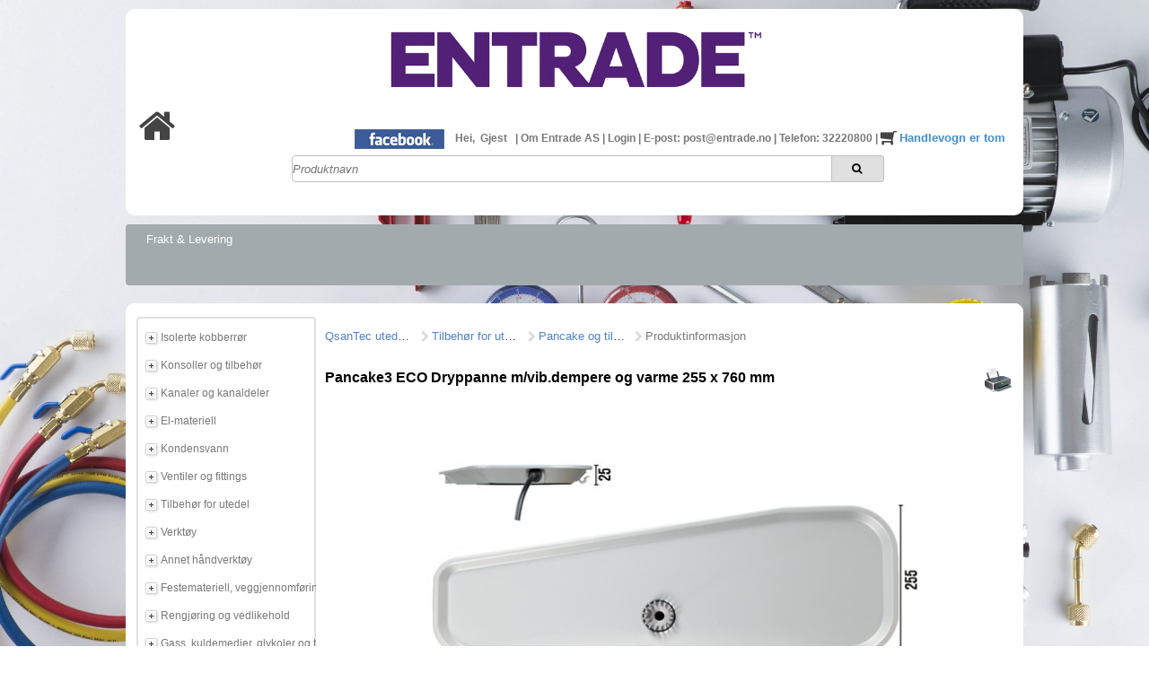

--- FILE ---
content_type: text/html; charset=utf-8
request_url: https://www.entrade.no/qsantec-utedel-fittings/tilbeh%C3%B8r-for-utedel/pancake-og-tilbeh%C3%B8r/pancake3-eco-dryppanne-m-vibdempere-og-varme-255-x-760-mm/hadt83e
body_size: 12471
content:


<!DOCTYPE html>
<html>
<head id="ctl00_Head1">
   <!-- places Internet Explorer into the highest supported document mode -->
   <meta http-equiv="X-UA-Compatible" content="IE=Edge" /><meta content="text/html; charset=utf-8" http-equiv="content-type" /><meta content="text/javascript" http-equiv="content-script-type" /><meta content="text/css" http-equiv="content-style-type" /><meta name="author" content="www.entrade.no" />
  
   
   
  <!-- ensures that layout is displayed at 1:1 scale-->
   <meta name="viewport" content="width=device-width, initial-scale=1" />
  
   
   
   <!-- The CSS files belonging to the plug-ins used are concatenated in one file -->
   <link rel="stylesheet" href="../../../../Themes/ResponsiveCool/bundle.min.css" type="text/css" /><link rel="shortcut icon" href="../../../../Themes/ResponsiveCool/images/favicon.png" type="image/png" /><link rel="stylesheet" href="../../../../Themes/ResponsiveCool/jquery.treeview.min.css" type="text/css" /><link rel="stylesheet" href="../../../../Themes/ResponsiveCool/print.min.css" type="text/css" media="print" /><link rel="stylesheet" href="../../../../Themes/ResponsiveCool/default.min.css" type="text/css" /> 

   <!-- Mobile portrait and landscape CSS file -->
   
   <link rel="stylesheet" href="../../../../Themes/ResponsiveCool/default.mobile.min.css" type="text/css" media="(max-width:767px)" /> 

   <!-- Tablet CSS file -->
   
   <link rel="stylesheet" href="../../../../Themes/ResponsiveCool/default.tablet.min.css" type="text/css" media="(min-width:768px) and (max-width:991px)" /> 

   <!-- Desktop CSS file -->
   
   <link rel="stylesheet" href="../../../../Themes/ResponsiveCool/default.desktop.min.css" type="text/css" media="(min-width:992px)" /> 

   <!-- Font-awesome --> 
   <link rel="stylesheet" href="../../../../Themes/ResponsiveCool/font-awesome/css/font-awesome.min.css" /> 

   <!-- Responsive tables files -->
   
   

   
   

   
   

   
   

   
   
   
   

   <!-- Magnific Popup core CSS file -->
   
   

   <!-- Responsive Breadcrumbs CSS file -->
   
   

   <!-- Selectbox/Dropdown CSS file -->
   
   

   <!-- Scroll to top arrow CSS file -->
   
    

   <!-- 3rd party script libraries -->
       <link href="/Plugins/style?v=xRrfqfjnntwGOlVUVlJACCOKyNN6gumYiKl55XCKviY1" rel="stylesheet"/>
<link href="/Themes/ResponsiveCool/style?v=ZOnw_dDpvEvIR1QdHvjsfyGO1rtLOMaqSRBrzoDjrKg1" rel="stylesheet"/>
<title>Pancake3 ECO Dryppanne m/vib.dempere og varme 255 x 760 mm</title>
<meta name='description' content='Farge: Grafittgr&aring; Materiale: ABS-plast Motstandsdyktig mot UV-str&aring;ling og sjokk opp til -40 &deg;C Lengde: 760 mm Dybde: 255 mm H&oslash;yde:' />
<meta name='keywords' content='pancake3,eco,dryppanne,m/vib.dempere,og,varme,255,x,760,mm' />
<script src="/Scripts/core?v=86-ghfeZktgja883tzIDaxxhCL2gSDdK1odFjoeTaYI1"></script>
<script src="/Themes/ResponsiveCool/js?v=82fqEmsY4r9x7Et_HNGMnIy713ouPZ8BBjEgDkeX6ZM1"></script>
<!-- TrustBox script --><script type='text/javascript' src='//widget.trustpilot.com/bootstrap/v5/tp.widget.bootstrap.min.js' async></script><!--End TrustBox script-->

<script>
(function(w,d,s,r,n){w.TrustpilotObject = n;w[n]=w[n]||function(){(w[n].q=w[n].q||[]).push(arguments)};
    a=d.createElement(s);a.async=1;a.src=r;a.type='text/java'+s;f=d.getElementsByTagName(s)[0];
    f.parentNode.insertBefore(a,f)})(window,document,'script', 'https://invitejs.trustpilot.com/tp.min.js', 'tp');
    tp('register', 'entrade.no+85c489ffa2@invite.trustpilot.com');</script>

   <!-- Please do not remove the reference to jquery.pack.js from the first position as most of the subsequent scripts use JQuery methods --> 
   
   <script type="text/javascript" src="/js/JsResponsiveCool/jquery.pack.min.js"></script>   
   
   <!-- The JS files belonging to the plug-ins used are concatenated in one file -->
   <script type="text/javascript" src="/js/JsResponsiveCool/bundle.min.js"></script> 
    <script type="text/javascript" src="/js/JsResponsiveCool/dist/magnific-popup/jquery.magnific-popup.min.js"></script> 
   <!-- eshop scripts -->
   
   <script type="text/javascript" src="/js/JsResponsiveCool/shop.min.js"></script>

   
   <script type="text/javascript" src="/js/JsResponsiveCool/jquery.treeview.min.js"></script>

   
   <script type="text/javascript" src="/js/JsResponsiveCool/jquery.topmenu.min.js"></script>
      
    <!-- Responsive tables -->
    
    

    
    

    <!-- Typeahead autocomplete search -->
    
    

    <!-- Magnific Popup core JS file  -->
    

    
    <!-- Responsive Breadcrumbs stilizing -->
    
    
     
    <!-- Selectbox/Dropdown -->
    
    
    
  

    <!-- jQuery 1.7.2+ or Zepto.js 1.0+ -->
    


   
<style type="text/css">
   .boxbackground_dark		{ background-color: #6D8CB1;  }
.boxbackground_light		{ background-color: #9CABBA;  }
.boxheading_dark		{ color: #ffffff;  }
.boxheading_light		{ color: #ffffff;  }
BODY		{ background-color: #0000;  }
BODY, SPAN, A, DIV		{ color: #333f48;  }
</style>

   
   
   <script type="text/javascript">
      var _gaq = _gaq || [];
      _gaq.push(['_setAccount', 'UA-116278867-1']);  // <--- insert the tracking code
      _gaq.push(['_trackPageview']);
      

      (function () {
         var ga = document.createElement('script'); ga.type = 'text/javascript'; ga.async = true;
         ga.src = ('https:' == document.location.protocol ? 'https://ssl' : 'http://www') + '.google-analytics.com/ga.js';
         var s = document.getElementsByTagName('script')[0]; s.parentNode.insertBefore(ga, s);
      })();
   </script>

</head>
<body data-baseurl="/">
   <form name="aspnetForm" method="post" action="/qsantec-utedel-fittings/tilbehør-for-utedel/pancake-og-tilbehør/pancake3-eco-dryppanne-m-vibdempere-og-varme-255-x-760-mm/hadt83e" id="aspnetForm">
<div>
<input type="hidden" name="__EVENTTARGET" id="__EVENTTARGET" value="" />
<input type="hidden" name="__EVENTARGUMENT" id="__EVENTARGUMENT" value="" />
<input type="hidden" name="__VIEWSTATE" id="__VIEWSTATE" value="xPjFPDksoTiyHpJPqlKFVlePMHo2lGqeQZ2IcSGbUsoBso08mGKSF7PISRHe3znhVbbxR51yuJhaK/lDvji6E+4icy8GRYL5AelwyI1Gbz12kyV71q58GvfYnESuM0r2/rKCUQxlNh4NKmw8jG2AijyKGSjWXtYHAPwJQvYONk4Au2gMC5okBl2/gkPeAWYnkXEGK6RRt7pSN6VDhqmJSCHmZ3x5WzXJNx7pxoQarsODK6LiQjEjJOjKA/aIRWVnvfdLdZQMyeAwiVEeTEoRYOz8QjjvBTf7wbnKvY1MJBcgDgTg3OuvwAAwxhaEiXD1Xt2CTfDlUmodCmQdzHKEQQ==" />
</div>

<script type="text/javascript">
//<![CDATA[
var theForm = document.forms['aspnetForm'];
if (!theForm) {
    theForm = document.aspnetForm;
}
function __doPostBack(eventTarget, eventArgument) {
    if (!theForm.onsubmit || (theForm.onsubmit() != false)) {
        theForm.__EVENTTARGET.value = eventTarget;
        theForm.__EVENTARGUMENT.value = eventArgument;
        theForm.submit();
    }
}
//]]>
</script>


<script src="/WebResource.axd?d=pynGkmcFUV13He1Qd6_TZJXItx4VLL7PkbuZjzA7yedTfX0IUeZRj1nSAGY95v8m_66_Zebh-90bBLWMoA5MIA2&amp;t=638901608248157332" type="text/javascript"></script>


<script src="/ScriptResource.axd?d=NJmAwtEo3Ipnlaxl6CMhvgPKj74LTuOUxnR1q7K11OlM622lkeigqqPEAGfY8BuK_eeMlD0qYSLNB54JI3NkDj6HEhtbkjv5UgR6G5JoLwz9KmwbM6ssHbsx2lYFb5731pZoUhsDXip5hmqB1oz0iiujHwwNE7zNnC-EuMFo0K41&amp;t=5c0e0825" type="text/javascript"></script>
<script src="/ScriptResource.axd?d=dwY9oWetJoJoVpgL6Zq8OE8bL5riLOvNCSWtp3DhU9m7t1IZwgyiKMTDOe13TFIoHwi9EC0EI-7YtK5HHq6JdrGlH3G8sS2tQOSv78BoRQvuQw0SxfI4frvF6JOwQK0wy4zwu-AfQz9lEwpjBn4DucwKJb0FkDY0BkIjVSiyiCA1&amp;t=5c0e0825" type="text/javascript"></script>
<div>

	<input type="hidden" name="__VIEWSTATEGENERATOR" id="__VIEWSTATEGENERATOR" value="202EA31B" />
</div>
      
      <script type="text/javascript">
//<![CDATA[
Sys.WebForms.PageRequestManager._initialize('ctl00$AjaxScriptManager', 'aspnetForm', [], [], [], 90, 'ctl00');
//]]>
</script>

      
      
      
      <div class="outer-container">
         <div class="inner-container">
            <div class="header">               
               <div id="ctrl_top"><!-- top_10_00 --> 

<div class="logo">
   <a class="logo" href="/main.aspx" alt="logo" title="logo"><img src="/Cache/Image/eShop.ZEntrade_AS/Images/ZEntrade_AS_logob2.gif" class="logo" alt="logo" title="logo" /></a>
</div>

<div class="line clearfix">

<div class="menu">
   <span>
      

   <span> 
     	      <a href="http://www.facebook.com/entrade.norge" target="_new">
                    <img src="/themes/ResponsiveCool/images/facebook-ic.jpg" title="Facebook / ENTRADE AS" />
              </a> 
              
  </span>&nbsp;
  
      Hei,&nbsp;
      Gjest
      &nbsp;
   </span>


   
   <span>|
	      <a href="/main.aspx?page=CompanyAbout" >
                Om Entrade AS
            </a>
	      </span>
      <span>|
	      <a href="/main.aspx?page=loginprofile" >
                Login
            </a>
	      </span>
      <span>|
	      <a href="mailto:post@entrade.no" >
                E-post: post@entrade.no
            </a>
	      </span>
      <span>|
	      <a href="" >
                Telefon: 32220800
            </a>
	      </span>
      <span>|
	      <a href="/main.aspx?page=shoppingcartdetails"  title="shoppingcart">
            	<i class="fa fa-shopping-cart fa-flip-horizontal fa-2x"></i>
           	<span id="shoppingcart"><!-- shoppingcart_10_00 --> 

<script type="text/javascript">
$(document).on('click','.boxbackground.shoppingcart .boxheading',function(){
if (matchMedia('only screen and (max-width: 767px)').matches) {
       $(".boxbackground.shoppingcart .boxbody").toggle();
if ($(".boxbackground.shoppingcart .boxbody").css('display') == 'none')
{
$(".boxbackground.shoppingcart .boxheading").find(".fa.fa-minus-square").hide();
$(".boxbackground.shoppingcart .boxheading").find(".fa.fa-plus-square").show();
}
     if ($(".boxbackground.shoppingcart .boxbody").css('display') == 'block')
{
$(".boxbackground.shoppingcart .boxheading").find(".fa.fa-minus-square").show();
$(".boxbackground.shoppingcart .boxheading").find(".fa.fa-plus-square").hide();
}
}
    });
</script>

Handlevogn er tom
   <!-- end of shoppingcart_10_00 --></span>
            </a>
         </span>
      </div>

<span class="home" >
   <a class="home" href="/main.aspx" alt="home" title="home"><i class="fa fa-home fa-4x"></i></a>
</span>

</div>

<!-- end of top_10_00 --></div>
                <div id="search">
                           <div class="Search_text">
		                         <input type="search" id="searchstr" name="searchstr" value="" data-product-header="Produkter" data-group-header="Kategorier" data-product-empty=" Ingenting funnet" data-group-empty="Ingenting funnet" placeholder="Produktnavn" />
		                         <button id="searchbtn" alt="" class="button" onclick="return genericSearch()"> 
                                    <i class="fa fa-search"></i>
	                            </button>
		                   </div>
                          
                 </div>           
            </div>
            <div class="banner">
               <div class="outer-menu">
                  <div class="inner-menu">
                     <div class="main-menu">
                        <!-- bannermenu_10_00 -->

<nav class="main-navigation">
    <div>
        <a class="dropdown-trigger" href="#">
            <i class="fa fa-bars"></i>
            <span>Vis meny</span>
        </a>


<ul id="topmenu" class="topmenu"> <!-- default -->
   <li>
   
   <span class="folder toplevel">
   <a href="javascript:;;"  title="Frakt &amp; Levering">
       Frakt & Levering
      </a>
	  </span>

<ul>
   <li>
   
   <span class="file sublevel">
   <a href="/main.aspx?page=CompanyDeliveryTerms"  title="Levering">
       Levering
      </a>
	  </span>

</li>
   <li>
   
   <span class="file sublevel">
   <a href="/main.aspx?page=CompanyPaymentTerms"  title="Betaling">
       Betaling
      </a>
	  </span>

</li>
   <li>
   
   <span class="file sublevel">
   <a href="/main.aspx?page=CompanyReturnTerms"  title="Retur">
       Retur
      </a>
	  </span>

</li>
</ul></li>
   </ul>
   </div>
</nav>

<!-- end of bannermenu_10_00 -->
                     </div>
                  </div>   
               </div>
               <script type="text/javascript">
                   //<![CDATA[
                   $('#topmenu').topmenu();
                   //]]
               </script>
            </div>
            <div id="ctrl_application_status"></div>
            <div class="main">
               <div class="main-outer">
                  <div class="main-inner">
                     <div class="navigation">               
                        <div id="grouplistbox">                           
                           <div class="boxbackground">
                              <!--h2 class="boxheading">
                                 Produkter og tjenester
                              </h2-->
                              <div class="boxbody">                                 
                                 <div id="zpidertree" class="zpidertree">
                                    
                                    <!-- grouplist_10_00 -->

<nav class="main-navigation">
<div>
        <a class="dropdown-trigger" href="#">
            <i class="fa fa-bars"></i>
            <span>Vis produktmenyen</span>
        </a>

<ul id="producttree" class="filetree"> <!-- default -->
   <li>


   
   <span class="folder sublevel">
      <a href="/r%C3%B8r/isolerte-kobberr%C3%B8r"
       title="Vis produkter i:&nbsp;Isolerte kobberr&#248;r">
        Isolerte kobberrør</a>

   </span>



 

<ul>
   <li>


   
   <span class="file sublevel">
      <a href="/r%C3%B8r/isolerte-kobberr%C3%B8r/qsantec"
       title="Vis produkter i:&nbsp;QsanTec">
        QsanTec</a>

   </span>



 

</li>
   <li>


   
   <span class="file sublevel">
      <a href="/r%C3%B8r/isolerte-kobberr%C3%B8r/inaba-denko"
       title="Vis produkter i:&nbsp;Inaba Denko">
        Inaba Denko</a>

   </span>



 

</li>
   <li>


   
   <span class="file sublevel">
      <a href="/r%C3%B8r/isolerte-kobberr%C3%B8r/singler%C3%B8r"
       title="Vis produkter i:&nbsp;Singler&#248;r">
        Singlerør</a>

   </span>



 

</li>
         </ul></li>
         <li>


   
   <span class="folder sublevel">
      <a href="/konsoller-tilbeh%C3%B8r/konsoller-og-tilbeh%C3%B8r"
       title="Vis produkter i:&nbsp;Konsoller og tilbeh&#248;r">
        Konsoller og tilbehør</a>

   </span>



 

<ul>
   <li>


   
   <span class="file sublevel">
      <a href="/konsoller-tilbeh%C3%B8r/konsoller-og-tilbeh%C3%B8r/veggbraketter"
       title="Vis produkter i:&nbsp;Veggbraketter">
        Veggbraketter</a>

   </span>



 

</li>
   <li>


   
   <span class="file sublevel">
      <a href="/konsoller-tilbeh%C3%B8r/konsoller-og-tilbeh%C3%B8r/markstativ"
       title="Vis produkter i:&nbsp;Markstativ">
        Markstativ</a>

   </span>



 

</li>
   <li>


   
   <span class="file sublevel">
      <a href="/konsoller-tilbeh%C3%B8r/konsoller-og-tilbeh%C3%B8r/spesialkonsoller"
       title="Vis produkter i:&nbsp;Spesialkonsoller">
        Spesialkonsoller</a>

   </span>



 

</li>
   <li>


   
   <span class="file sublevel">
      <a href="/konsoller-tilbeh%C3%B8r/konsoller-og-tilbeh%C3%B8r/montasjeblokker"
       title="Vis produkter i:&nbsp;Montasjeblokker">
        Montasjeblokker</a>

   </span>



 

</li>
   <li>


   
   <span class="file sublevel">
      <a href="/konsoller-tilbeh%C3%B8r/konsoller-og-tilbeh%C3%B8r/vibrasjonsdempere"
       title="Vis produkter i:&nbsp;Vibrasjonsdempere">
        Vibrasjonsdempere</a>

   </span>



 

</li>
   <li>


   
   <span class="file sublevel">
      <a href="/konsoller-tilbeh%C3%B8r/konsoller-og-tilbeh%C3%B8r/tilbeh%C3%B8r"
       title="Vis produkter i:&nbsp;Tilbeh&#248;r">
        Tilbehør</a>

   </span>



 

</li>
         </ul></li>
         <li>


   
   <span class="folder sublevel">
      <a href="/kanal-deler/kanaler-og-kanaldeler"
       title="Vis produkter i:&nbsp;Kanaler og kanaldeler">
        Kanaler og kanaldeler</a>

   </span>



 

<ul>
   <li>


   
   <span class="file sublevel">
      <a href="/kanal-deler/kanaler-og-kanaldeler/qsantec-qd"
       title="Vis produkter i:&nbsp;QsanTec QD">
        QsanTec QD</a>

   </span>



 

</li>
   <li>


   
   <span class="file sublevel">
      <a href="/kanal-deler/kanaler-og-kanaldeler/qsantec-kd-hvit"
       title="Vis produkter i:&nbsp;QsanTec KD Hvit">
        QsanTec KD Hvit</a>

   </span>



 

</li>
   <li>


   
   <span class="file sublevel">
      <a href="/kanal-deler/kanaler-og-kanaldeler/qsantec-kd-sort"
       title="Vis produkter i:&nbsp;QsanTec KD Sort">
        QsanTec KD Sort</a>

   </span>



 

</li>
   <li>


   
   <span class="file sublevel">
      <a href="/kanal-deler/kanaler-og-kanaldeler/inaba-denko-77mm-ivory"
       title="Vis produkter i:&nbsp;Inaba Denko 77mm Ivory">
        Inaba Denko 77mm Ivory</a>

   </span>



 

</li>
   <li>


   
   <span class="file sublevel">
      <a href="/kanal-deler/kanaler-og-kanaldeler/inaba-denko-77mm-antrasitt"
       title="Vis produkter i:&nbsp;Inaba Denko 77mm Antrasitt">
        Inaba Denko 77mm Antrasitt</a>

   </span>



 

</li>
   <li>


   
   <span class="file sublevel">
      <a href="/kanal-deler/kanaler-og-kanaldeler/inaba-denko-77mm-sort"
       title="Vis produkter i:&nbsp;Inaba Denko 77mm Sort">
        Inaba Denko 77mm Sort</a>

   </span>



 

</li>
   <li>


   
   <span class="file sublevel">
      <a href="/kanal-deler/kanaler-og-kanaldeler/inaba-denko-77mm-hvit"
       title="Vis produkter i:&nbsp;Inaba Denko 77mm Hvit">
        Inaba Denko 77mm Hvit</a>

   </span>



 

</li>
   <li>


   
   <span class="file sublevel">
      <a href="/kanal-deler/kanaler-og-kanaldeler/inaba-denko-77mm-gr%C3%A5"
       title="Vis produkter i:&nbsp;Inaba Denko 77mm Gr&#229;">
        Inaba Denko 77mm Grå</a>

   </span>



 

</li>
   <li>


   
   <span class="file sublevel">
      <a href="/kanal-deler/kanaler-og-kanaldeler/inaba-denko-77mm-brun"
       title="Vis produkter i:&nbsp;Inaba Denko 77mm Brun">
        Inaba Denko 77mm Brun</a>

   </span>



 

</li>
   <li>


   
   <span class="file sublevel">
      <a href="/kanal-deler/kanaler-og-kanaldeler/inaba-denko-100-mm-sort"
       title="Vis produkter i:&nbsp;Inaba Denko 100 mm SORT">
        Inaba Denko 100 mm SORT</a>

   </span>



 

</li>
   <li>


   
   <span class="file sublevel">
      <a href="/kanal-deler/kanaler-og-kanaldeler/inaba-denko-100mm-ivory"
       title="Vis produkter i:&nbsp;Inaba Denko 100mm Ivory">
        Inaba Denko 100mm Ivory</a>

   </span>



 

</li>
   <li>


   
   <span class="file sublevel">
      <a href="/kanal-deler/kanaler-og-kanaldeler/inaba-denko-100mm-hvit"
       title="Vis produkter i:&nbsp;Inaba Denko 100mm Hvit">
        Inaba Denko 100mm Hvit</a>

   </span>



 

</li>
   <li>


   
   <span class="file sublevel">
      <a href="/kanal-deler/kanaler-og-kanaldeler/inaba-denko-100mm-brun"
       title="Vis produkter i:&nbsp;Inaba Denko 100mm Brun">
        Inaba Denko 100mm Brun</a>

   </span>



 

</li>
   <li>


   
   <span class="file sublevel">
      <a href="/kanal-deler/kanaler-og-kanaldeler/artiplastic-bc10"
       title="Vis produkter i:&nbsp;Artiplastic BC10">
        Artiplastic BC10</a>

   </span>



 

</li>
   <li>


   
   <span class="file sublevel">
      <a href="/kanal-deler/kanaler-og-kanaldeler/artiplastic-bc30"
       title="Vis produkter i:&nbsp;Artiplastic BC30">
        Artiplastic BC30</a>

   </span>



 

</li>
   <li>


   
   <span class="file sublevel">
      <a href="/kanal-deler/kanaler-og-kanaldeler/artiplastic-bc70"
       title="Vis produkter i:&nbsp;Artiplastic BC70">
        Artiplastic BC70</a>

   </span>



 

</li>
   <li>


   
   <span class="file sublevel">
      <a href="/kanal-deler/kanaler-og-kanaldeler/artiplastic-bc80"
       title="Vis produkter i:&nbsp;Artiplastic BC80">
        Artiplastic BC80</a>

   </span>



 

</li>
   <li>


   
   <span class="file sublevel">
      <a href="/kanal-deler/kanaler-og-kanaldeler/artiplastic-bc120"
       title="Vis produkter i:&nbsp;Artiplastic BC120">
        Artiplastic BC120</a>

   </span>



 

</li>
   <li>


   
   <span class="file sublevel">
      <a href="/kanal-deler/kanaler-og-kanaldeler/artiplastic-bc140"
       title="Vis produkter i:&nbsp;Artiplastic BC140">
        Artiplastic BC140</a>

   </span>



 

</li>
         </ul></li>
         <li>


   
   <span class="folder sublevel">
      <a href="/elmateriell/el-materiell"
       title="Vis produkter i:&nbsp;El-materiell">
        El-materiell</a>

   </span>



 

<ul>
   <li>


   
   <span class="file sublevel">
      <a href="/elmateriell/el-materiell/installasjonskabel"
       title="Vis produkter i:&nbsp;Installasjonskabel">
        Installasjonskabel</a>

   </span>



 

</li>
   <li>


   
   <span class="file sublevel">
      <a href="/elmateriell/el-materiell/koblingsbokser-dekklokk-og-tilbeh%C3%B8r"
       title="Vis produkter i:&nbsp;Koblingsbokser, dekklokk og tilbeh&#248;r">
        Koblingsbokser, dekklokk og tilbehør</a>

   </span>



 

</li>
   <li>


   
   <span class="file sublevel">
      <a href="/elmateriell/el-materiell/nettledning-og-st%C3%B8psel"
       title="Vis produkter i:&nbsp;Nettledning og st&#248;psel">
        Nettledning og støpsel</a>

   </span>



 

</li>
   <li>


   
   <span class="file sublevel">
      <a href="/elmateriell/el-materiell/brytere"
       title="Vis produkter i:&nbsp;Brytere">
        Brytere</a>

   </span>



 

</li>
         </ul></li>
         <li>


   
   <span class="folder sublevel">
      <a href="/kondensvann-pumper/kondensvann"
       title="Vis produkter i:&nbsp;Kondensvann">
        Kondensvann</a>

   </span>



 

<ul>
   <li>


   
   <span class="file sublevel">
      <a href="/kondensvann-pumper/kondensvann/slanger-for-kondensvann"
       title="Vis produkter i:&nbsp;Slanger for kondensvann">
        Slanger for kondensvann</a>

   </span>



 

</li>
   <li>


   
   <span class="file sublevel">
      <a href="/kondensvann-pumper/kondensvann/20-mm-avl%C3%B8p"
       title="Vis produkter i:&nbsp;20 mm avl&#248;p">
        20 mm avløp</a>

   </span>



 

</li>
   <li>


   
   <span class="file sublevel">
      <a href="/kondensvann-pumper/kondensvann/nd-r%C3%B8r-og-deler"
       title="Vis produkter i:&nbsp;ND R&#248;r og deler">
        ND Rør og deler</a>

   </span>



 

</li>
   <li>


   
   <span class="file sublevel">
      <a href="/kondensvann-pumper/kondensvann/kondensvannpumper"
       title="Vis produkter i:&nbsp;Kondensvannpumper">
        Kondensvannpumper</a>

   </span>



 

</li>
   <li>


   
   <span class="file sublevel">
      <a href="/kondensvann-pumper/kondensvann/tilbeh%C3%B8r-til-pumper"
       title="Vis produkter i:&nbsp;Tilbeh&#248;r til pumper">
        Tilbehør til pumper</a>

   </span>



 

</li>
         </ul></li>
         <li>


   
   <span class="folder sublevel">
      <a href="/qsantec-utedel-fittings/ventiler-og-fittings"
       title="Vis produkter i:&nbsp;Ventiler og fittings">
        Ventiler og fittings</a>

   </span>



 

<ul>
   <li>


   
   <span class="file sublevel">
      <a href="/qsantec-utedel-fittings/ventiler-og-fittings/fittings-flare"
       title="Vis produkter i:&nbsp;Fittings - flare">
        Fittings - flare</a>

   </span>



 

</li>
   <li>


   
   <span class="file sublevel">
      <a href="/qsantec-utedel-fittings/ventiler-og-fittings/ventiler-nipler-og-overganger"
       title="Vis produkter i:&nbsp;Ventiler, nipler og overganger">
        Ventiler, nipler og overganger</a>

   </span>



 

</li>
   <li>


   
   <span class="file sublevel">
      <a href="/qsantec-utedel-fittings/ventiler-og-fittings/hurtigkoblinger"
       title="Vis produkter i:&nbsp;Hurtigkoblinger">
        Hurtigkoblinger</a>

   </span>



 

</li>
   <li>


   
   <span class="file sublevel">
      <a href="/qsantec-utedel-fittings/ventiler-og-fittings/loddefittings"
       title="Vis produkter i:&nbsp;Loddefittings">
        Loddefittings</a>

   </span>



 

</li>
         </ul></li>
         <li>


   
   <span class="folder sublevel">
      <a href="/qsantec-utedel-fittings/tilbeh%C3%B8r-for-utedel"
       title="Vis produkter i:&nbsp;Tilbeh&#248;r for utedel">
        Tilbehør for utedel</a>

   </span>



 

<ul>
   <li>


   
   <span class="file sublevel">
      <a href="/qsantec-utedel-fittings/tilbeh%C3%B8r-for-utedel/blue-river"
       title="Vis produkter i:&nbsp;Blue River">
        Blue River</a>

   </span>



 

</li>
   <li>


   
   <span class="file sublevel">
      <a href="/qsantec-utedel-fittings/tilbeh%C3%B8r-for-utedel/hus-og-tak"
       title="Vis produkter i:&nbsp;Hus og tak">
        Hus og tak</a>

   </span>



 

</li>
   <li>


   
   <span class="file sublevel">
      <a href="/qsantec-utedel-fittings/tilbeh%C3%B8r-for-utedel/dryppanner-qsantec"
       title="Vis produkter i:&nbsp;Dryppanner QsanTec">
        Dryppanner QsanTec</a>

   </span>



 

</li>
   <li>


   
   <span class="file sublevel">
      <a href="/qsantec-utedel-fittings/tilbeh%C3%B8r-for-utedel/pancake-og-tilbeh%C3%B8r"
       title="Vis produkter i:&nbsp;Pancake og tilbeh&#248;r">
        Pancake og tilbehør</a>

   </span>



 

</li>
   <li>


   
   <span class="file sublevel">
      <a href="/qsantec-utedel-fittings/tilbeh%C3%B8r-for-utedel/varme-og-frostsikringskabler"
       title="Vis produkter i:&nbsp;Varme- og frostsikringskabler">
        Varme- og frostsikringskabler</a>

   </span>



 

</li>
         </ul></li>
         <li>


   
   <span class="folder sublevel">
      <a href="/verkt%C3%B8y-annet/verkt%C3%B8y"
       title="Vis produkter i:&nbsp;Verkt&#248;y">
        Verktøy</a>

   </span>



 

<ul>
   <li>


   
   <span class="file sublevel">
      <a href="/verkt%C3%B8y-annet/verkt%C3%B8y/b%C3%B8yeverkt%C3%B8y"
       title="Vis produkter i:&nbsp;B&#248;yeverkt&#248;y">
        Bøyeverktøy</a>

   </span>



 

</li>
   <li>


   
   <span class="file sublevel">
      <a href="/verkt%C3%B8y-annet/verkt%C3%B8y/flense-blokke-og-retteverkt%C3%B8y"
       title="Vis produkter i:&nbsp;Flense- blokke- og retteverkt&#248;y">
        Flense- blokke- og retteverktøy</a>

   </span>



 

</li>
   <li>


   
   <span class="file sublevel">
      <a href="/verkt%C3%B8y-annet/verkt%C3%B8y/lekkasjes%C3%B8ker-og-tetting"
       title="Vis produkter i:&nbsp;Lekkasjes&#248;ker og tetting">
        Lekkasjesøker og tetting</a>

   </span>



 

</li>
   <li>


   
   <span class="file sublevel">
      <a href="/verkt%C3%B8y-annet/verkt%C3%B8y/manometer-og-tilbeh%C3%B8r"
       title="Vis produkter i:&nbsp;Manometer og tilbeh&#248;r">
        Manometer og tilbehør</a>

   </span>



 

</li>
   <li>


   
   <span class="file sublevel">
      <a href="/verkt%C3%B8y-annet/verkt%C3%B8y/momentn%C3%B8kler-og-spesialtenger"
       title="Vis produkter i:&nbsp;Momentn&#248;kler og spesialtenger">
        Momentnøkler og spesialtenger</a>

   </span>



 

</li>
   <li>


   
   <span class="file sublevel">
      <a href="/verkt%C3%B8y-annet/verkt%C3%B8y/r%C3%B8rkuttere-og-gradverkt%C3%B8y"
       title="Vis produkter i:&nbsp;R&#248;rkuttere og gradverkt&#248;y">
        Rørkuttere og gradverktøy</a>

   </span>



 

</li>
   <li>


   
   <span class="file sublevel">
      <a href="/verkt%C3%B8y-annet/verkt%C3%B8y/slanger-vakuum-div-slanger-deler"
       title="Vis produkter i:&nbsp;Slanger - Vakuum - Div slanger - deler">
        Slanger - Vakuum - Div slanger - deler</a>

   </span>



 

</li>
   <li>


   
   <span class="file sublevel">
      <a href="/verkt%C3%B8y-annet/verkt%C3%B8y/slanger-og-kraner-for-r290-og-kj%C3%B8ling"
       title="Vis produkter i:&nbsp;Slanger og kraner for R290 og kj&#248;ling">
        Slanger og kraner for R290 og kjøling</a>

   </span>



 

</li>
   <li>


   
   <span class="file sublevel">
      <a href="/verkt%C3%B8y-annet/verkt%C3%B8y/slanger-kraner-og-pakninger-for-varmepumper"
       title="Vis produkter i:&nbsp;Slanger, kraner og pakninger for varmepumper">
        Slanger, kraner og pakninger for varmepumper</a>

   </span>



 

</li>
   <li>


   
   <span class="file sublevel">
      <a href="/verkt%C3%B8y-annet/verkt%C3%B8y/sveiseutstyr"
       title="Vis produkter i:&nbsp;Sveiseutstyr">
        Sveiseutstyr</a>

   </span>



 

</li>
   <li>


   
   <span class="file sublevel">
      <a href="/verkt%C3%B8y-annet/verkt%C3%B8y/termometre-og-m%C3%A5leinstrumeter"
       title="Vis produkter i:&nbsp;Termometre og m&#229;leinstrumeter">
        Termometre og måleinstrumeter</a>

   </span>



 

</li>
   <li>


   
   <span class="file sublevel">
      <a href="/verkt%C3%B8y-annet/verkt%C3%B8y/t%C3%B8mmeaggregat-og-vekt"
       title="Vis produkter i:&nbsp;T&#248;mmeaggregat og vekt">
        Tømmeaggregat og vekt</a>

   </span>



 

</li>
   <li>


   
   <span class="file sublevel">
      <a href="/verkt%C3%B8y-annet/verkt%C3%B8y/vakuumeter"
       title="Vis produkter i:&nbsp;Vakuumeter">
        Vakuumeter</a>

   </span>



 

</li>
   <li>


   
   <span class="file sublevel">
      <a href="/verkt%C3%B8y-annet/verkt%C3%B8y/vakuumpumper-og-tilbeh%C3%B8r"
       title="Vis produkter i:&nbsp;Vakuumpumper og tilbeh&#248;r">
        Vakuumpumper og tilbehør</a>

   </span>



 

</li>
   <li>


   
   <span class="file sublevel">
      <a href="/verkt%C3%B8y-annet/verkt%C3%B8y/ventilverkt%C3%B8y-schrader"
       title="Vis produkter i:&nbsp;Ventilverkt&#248;y - Schrader">
        Ventilverktøy - Schrader</a>

   </span>



 

</li>
         </ul></li>
         <li>


   
   <span class="folder sublevel">
      <a href="/verkt%C3%B8y-annet/annet-h%C3%A5ndverkt%C3%B8y"
       title="Vis produkter i:&nbsp;Annet h&#229;ndverkt&#248;y">
        Annet håndverktøy</a>

   </span>



 

<ul>
   <li>


   
   <span class="file sublevel">
      <a href="/verkt%C3%B8y-annet/annet-h%C3%A5ndverkt%C3%B8y/bits-og-skrutrekkere"
       title="Vis produkter i:&nbsp;Bits og skrutrekkere">
        Bits og skrutrekkere</a>

   </span>



 

</li>
   <li>


   
   <span class="file sublevel">
      <a href="/verkt%C3%B8y-annet/annet-h%C3%A5ndverkt%C3%B8y/bor-og-stegbor"
       title="Vis produkter i:&nbsp;Bor og stegbor">
        Bor og stegbor</a>

   </span>



 

</li>
   <li>


   
   <span class="file sublevel">
      <a href="/verkt%C3%B8y-annet/annet-h%C3%A5ndverkt%C3%B8y/diverse-verkt%C3%B8y-og-tilbeh%C3%B8r"
       title="Vis produkter i:&nbsp;Diverse verkt&#248;y og tilbeh&#248;r">
        Diverse verktøy og tilbehør</a>

   </span>



 

</li>
   <li>


   
   <span class="file sublevel">
      <a href="/verkt%C3%B8y-annet/annet-h%C3%A5ndverkt%C3%B8y/elverkt%C3%B8y-og-tilbeh%C3%B8r"
       title="Vis produkter i:&nbsp;Elverkt&#248;y og tilbeh&#248;r">
        Elverktøy og tilbehør</a>

   </span>



 

</li>
   <li>


   
   <span class="file sublevel">
      <a href="/verkt%C3%B8y-annet/annet-h%C3%A5ndverkt%C3%B8y/hullsager-og-bor-for-hulltaging"
       title="Vis produkter i:&nbsp;Hullsager og bor for hulltaging">
        Hullsager og bor for hulltaging</a>

   </span>



 

</li>
   <li>


   
   <span class="file sublevel">
      <a href="/verkt%C3%B8y-annet/annet-h%C3%A5ndverkt%C3%B8y/h%C3%A5ndverkt%C3%B8y"
       title="Vis produkter i:&nbsp;H&#229;ndverkt&#248;y">
        Håndverktøy</a>

   </span>



 

</li>
   <li>


   
   <span class="file sublevel">
      <a href="/verkt%C3%B8y-annet/annet-h%C3%A5ndverkt%C3%B8y/tenger-n%C3%B8kler-unbrako"
       title="Vis produkter i:&nbsp;Tenger/N&#248;kler/Unbrako">
        Tenger/Nøkler/Unbrako</a>

   </span>



 

</li>
   <li>


   
   <span class="file sublevel">
      <a href="/verkt%C3%B8y-annet/annet-h%C3%A5ndverkt%C3%B8y/verneutstyr-ol"
       title="Vis produkter i:&nbsp;Verneutstyr o.l.">
        Verneutstyr o.l.</a>

   </span>



 

</li>
         </ul></li>
         <li>


   
   <span class="folder sublevel">
      <a href="/rengj%C3%B8ring-feste-mm/festemateriell-veggjennomf%C3%B8ring"
       title="Vis produkter i:&nbsp;Festemateriell, veggjennomf&#248;ring">
        Festemateriell, veggjennomføring</a>

   </span>



 

<ul>
   <li>


   
   <span class="file sublevel">
      <a href="/rengj%C3%B8ring-feste-mm/festemateriell-veggjennomf%C3%B8ring/klammer-og-strips"
       title="Vis produkter i:&nbsp;Klammer og strips">
        Klammer og strips</a>

   </span>



 

</li>
   <li>


   
   <span class="file sublevel">
      <a href="/rengj%C3%B8ring-feste-mm/festemateriell-veggjennomf%C3%B8ring/lim-skum-og-fugemasse"
       title="Vis produkter i:&nbsp;Lim, skum og fugemasse">
        Lim, skum og fugemasse</a>

   </span>



 

</li>
   <li>


   
   <span class="file sublevel">
      <a href="/rengj%C3%B8ring-feste-mm/festemateriell-veggjennomf%C3%B8ring/plugger"
       title="Vis produkter i:&nbsp;Plugger">
        Plugger</a>

   </span>



 

</li>
   <li>


   
   <span class="file sublevel">
      <a href="/rengj%C3%B8ring-feste-mm/festemateriell-veggjennomf%C3%B8ring/skruer"
       title="Vis produkter i:&nbsp;Skruer">
        Skruer</a>

   </span>



 

</li>
   <li>


   
   <span class="file sublevel">
      <a href="/rengj%C3%B8ring-feste-mm/festemateriell-veggjennomf%C3%B8ring/tape"
       title="Vis produkter i:&nbsp;Tape">
        Tape</a>

   </span>



 

</li>
   <li>


   
   <span class="file sublevel">
      <a href="/rengj%C3%B8ring-feste-mm/festemateriell-veggjennomf%C3%B8ring/veggjennomf%C3%B8ringer"
       title="Vis produkter i:&nbsp;Veggjennomf&#248;ringer">
        Veggjennomføringer</a>

   </span>



 

</li>
         </ul></li>
         <li>


   
   <span class="folder sublevel">
      <a href="/rengj%C3%B8ring-feste-mm/rengj%C3%B8ring-og-vedlikehold"
       title="Vis produkter i:&nbsp;Rengj&#248;ring og vedlikehold">
        Rengjøring og vedlikehold</a>

   </span>



 

<ul>
   <li>


   
   <span class="file sublevel">
      <a href="/rengj%C3%B8ring-feste-mm/rengj%C3%B8ring-og-vedlikehold/rengj%C3%B8ringsmidler"
       title="Vis produkter i:&nbsp;Rengj&#248;ringsmidler">
        Rengjøringsmidler</a>

   </span>



 

</li>
   <li>


   
   <span class="file sublevel">
      <a href="/rengj%C3%B8ring-feste-mm/rengj%C3%B8ring-og-vedlikehold/verkt%C3%B8y-for-rengj%C3%B8ring"
       title="Vis produkter i:&nbsp;Verkt&#248;y for rengj&#248;ring">
        Verktøy for rengjøring</a>

   </span>



 

</li>
         </ul></li>
         <li>


   
   <span class="folder sublevel">
      <a href="/gass-og-tilbeh%C3%B8r/gass-kuldemedier-glykoler-og-tilbeh%C3%B8r"
       title="Vis produkter i:&nbsp;Gass, kuldemedier, glykoler og tilbeh&#248;r">
        Gass, kuldemedier, glykoler og tilbehør</a>

   </span>



 

<ul>
   <li>


   
   <span class="file sublevel">
      <a href="/gass-og-tilbeh%C3%B8r/gass-kuldemedier-glykoler-og-tilbeh%C3%B8r/adapter-filter-og-tilbeh%C3%B8r"
       title="Vis produkter i:&nbsp;Adapter, filter og tilbeh&#248;r">
        Adapter, filter og tilbehør</a>

   </span>



 

</li>
   <li>


   
   <span class="file sublevel">
      <a href="/gass-og-tilbeh%C3%B8r/gass-kuldemedier-glykoler-og-tilbeh%C3%B8r/kuldemedier-og-glykoler"
       title="Vis produkter i:&nbsp;Kuldemedier og glykoler">
        Kuldemedier og glykoler</a>

   </span>



 

</li>
   <li>


   
   <span class="file sublevel">
      <a href="/gass-og-tilbeh%C3%B8r/gass-kuldemedier-glykoler-og-tilbeh%C3%B8r/nitrogen"
       title="Vis produkter i:&nbsp;Nitrogen">
        Nitrogen</a>

   </span>



 

</li>

</ul></li>
   </ul></li>
   </ul>
   </div>
</nav>

<!-- end of grouplist_10_00 -->
                                 </div>
                                 <script type="text/javascript">
                                     //<![CDATA[
                                     // Full rendering
                                      $("#producttree").treeview({ collapsed: true, unique: true, cookieId: "producttree", persist: "cookie" });

                                     // Partial rendering
                                     //$("#producttree").treeview({ collapsed: false, unique: true, cookieId: "producttree", persist: "location" });
                                     //]]
                                 </script>
                               </div>
                                  
                                  

                           </div>                           
                        </div>
                        
                        

                        <div id="navigationplaceholder">
                        </div>
                     </div>
                     <div class="content">
                        <div id="ctrl_article"><!-- article_10_00 -->

<style>
    .article-image img {
        max-width: 100%;
    }
</style>
<div class="rcrumbs" id="breadcrumbs">
   	
		<ul>
       <li class="crumbs 1">
				<div class="crumbs">
	      			<a href="/qsantec-utedel-fittings">
					QsanTec utedel/fittings
				</a>
				</div>
				<i class="fa fa-chevron-right"></i> 
			</li>
	  <li class="crumbs 2">
				<div class="crumbs">
	      			<a href="/qsantec-utedel-fittings/tilbeh%C3%B8r-for-utedel">
					Tilbehør for utedel
				</a>
				</div>
				<i class="fa fa-chevron-right"></i> 
			</li>
	  <li class="crumbs 3">
				<div class="crumbs">
	      			<a href="/qsantec-utedel-fittings/tilbeh%C3%B8r-for-utedel/pancake-og-tilbeh%C3%B8r">
					Pancake og tilbehør
				</a>
				</div>
				<i class="fa fa-chevron-right"></i> 
			</li>
	  <li class="crumbs">
			<div class="crumbs">
				<span>Produktinformasjon</span>
			</div>
		</li> 
	</ul>

</div>

<div class="articledetails">
        <div class="head clearfix">
            <h1 class="article_heading">Pancake3 ECO Dryppanne m/vib.dempere og varme 255 x 760 mm</h1>
                        <a class="print" onclick="javascript:window.print(); return false;" href="javascript:print">&nbsp;</a>
        </div>   
  
	
        <div class="body">
            <div class="table">
                <table class="article">
                    <tr>
			
                        <td class="article-image">
                            <div style="width: 100%">
							    
    <span style="
                  padding-top: 56.430446194225721784776902890%; max-width: 762px;
             display: inline-block;" class="image-fixed-container">
        <img src="https://entrade-cdn.on-it.xyz/ErpImages/fff/762x430/hadt83e?xv4TgSbjdH9RIqJRjQumatxiEcw" loading="lazy" alt="" id="9abb2518"  />
    </span>
</div>
                        </td>

                    </tr>
                    <tr>
                        <td>
                            
        <a href="https://entrade-cdn.on-it.xyz/ErpImages/fff/1000/02_d42j255fhxz?folder=hadt83e&amp;kPqfwDBHVWE8Z7gHXkwJJObK4">
            <img src="https://entrade-cdn.on-it.xyz/ErpImages/fff/100/02_d42j255fhxz?folder=hadt83e&amp;kPqfwDBHVWE8Z7gHXkwJJObK4" alt=""/>    
        </a>

        <a href="https://entrade-cdn.on-it.xyz/ErpImages/fff/1000/nic115h3xua?folder=hadt83e&amp;ySzY5ycNBR00k03mv49q39vBR3o">
            <img src="https://entrade-cdn.on-it.xyz/ErpImages/fff/100/nic115h3xua?folder=hadt83e&amp;ySzY5ycNBR00k03mv49q39vBR3o" alt=""/>    
        </a>
</td>
                    </tr>
                    <tr>
			
                        <td class="properties">
                            <div class="propertyline">
                                        <span class="title textTitleLeftAlign">Produktnr.</span>
                                        <span class="data_whitebox">hadt83e</span>
                                    </div>
                                 <div class="propertyline">
                                        <span class="title textTitleLeftAlign">Enhet</span>
                                        <span class="data_whitebox">stk</span>
                                    </div>
                                 <div class="articlecompare">
                                    
    <a class="comparebutton add" 
       href="/articlecompare.aspx?Add=hadt83e"
      title="Marker denne artikkelen for sammenligning.&lt;p&gt;&lt;a href=&quot;/articlecompare.aspx&quot;&gt;Klicka h&#228;r f&#246;r att &#246;ppna j&#228;mf&#246;ra artikel.&lt;/a&gt;&lt;/p&gt;"
      onclick="javascript:return addToCompare(this, 'hadt83e');">      
      <span>Sammenlign</span>
   </a>
</div>	
                            </td>
                    </tr>
                </table>
            </div>
            <br><br/>
	
            
    <div id="32c064fa-22a4-40d0-9cae-6e0182cb63e2" class="" style="">
        <ul>
	<li><span style="font-size:14px;">Farge: Grafittgr&aring;</span></li>
	<li><span style="font-size:14px;">Materiale: ABS-plast</span></li>
	<li><span style="font-size:14px;">Motstandsdyktig mot UV-str&aring;ling og sjokk opp til -40 &deg;C</span></li>
	<li><span style="font-size:14px;">Lengde: 760 mm</span></li>
	<li><span style="font-size:14px;">Dybde: 255 mm</span></li>
	<li><span style="font-size:14px;">H&oslash;yde: 25 mm (uten utgangshylse)</span></li>
	<li><span style="font-size:14px;">Oppvarmingsmatte-/str&oslash;m: maks 57 watt</span></li>
	<li><span style="font-size:14px;">Termostatkontrollert varmematte: Ja, &Oslash;ko-versjon</span></li>
	<li><span style="font-size:14px;">Termostater: 2 innebygde, prim&aelig;rbryter p&aring; ved +3 &deg;C, sekund&aelig;rbryter sl&aring;r inn ved -8 &deg;C</span></li>
	<li><span style="font-size:14px;">Str&oslash;mtilf&oslash;rsel: 220-240 volt/50 Hz</span></li>
	<li><span style="font-size:14px;">Med jordet st&oslash;psel (kabelen kan koples til distribusjonsplaten)</span></li>
	<li><span style="font-size:14px;">Tilkoplingskabel: 1500 mm</span></li>
	<li><span style="font-size:14px;">Slangeadapter: passer slange med innvendig &Oslash;18-20 mm.</span></li>
	<li><span style="font-size:14px;">Maksimal v&aelig;skestr&oslash;m, med 3m slange/kabel/10 % fall: 7 liter/min</span></li>
	<li><span style="font-size:14px;">Produsert i EU, montert i Sverige.</span></li>
</ul>

<p><span style="font-size:14px;">Patentnummer 539251</span></p>

<p><span style="font-size:14px;">Inneholder:</span></p>

<ul>
	<li><span style="font-size:14px;">Varmebrett Pancake 3</span></li>
	<li><span style="font-size:14px;">Slangeadapter med l&oslash;vfanger</span></li>
	<li><span style="font-size:14px;">Vibrasjonsdemper-sett for utend&oslash;rsenheter 25-50 kg</span></li>
	<li><span style="font-size:14px;">Installasjonsinstruksjoner</span></li>
</ul>

<p>&nbsp;</p>

<p>&nbsp;</p>

<p><span style="font-size:14px;">Designet for utend&oslash;rsenheter med en bredde mellom 750-850 mm, og grunnere enn 300 mm.</span></p>

<ul>
	<li><span style="font-size:14px;">Fuji utend&oslash;rsenhet RSG-9,12,14</span></li>
	<li><span style="font-size:14px;">Fujitsu utend&oslash;rsenhet WOYA0 60/80 LFCA</span></li>
	<li><span style="font-size:14px;">Samsung utend&oslash;rsenhet ACO26/35MX og JX</span></li>
	<li><span style="font-size:14px;">Canvac Q Heat Scirocco 04</span></li>
</ul>

<p><br>
<a href="https://www.climaco.com/no/pancake-3/"><span style="font-size:14px;">Mer informasjon</span></a><br>
<a href="https://www.climaco.com/no/velg-modell/"><span style="font-size:14px;">Finn din modell her</span></a></p>

<p>S&aring;nn ser det ut hvis du monterer et Pancake-brett samtidig som en ny varmepumpe monteres.</p>

<p><iframe allow="accelerometer; autoplay; clipboard-write; encrypted-media; gyroscope; picture-in-picture" allowfullscreen="" frameborder="0" name="fitvid0" src="https://www.youtube.com/embed/ViBhQa3EZEM?feature=oembed" title="Montera ett Pancake dräneringstråg på luft-luftvärmepump"></iframe></p>
    </div>
<br/>
            <br/>
		
            <div class="modulearea">

                <!-- article_discount_10_00 -->

<script type="text/javascript">
$(document).on('click','#articlediscountbox .boxheading',function(){
       $("#articlediscountbox  .boxbody").toggle();
   if ($("#articlediscountbox .boxbody").css('display') == 'none')
{
$("#articlediscountbox .boxheading").find(".fa.fa-minus-square").hide();
$("#articlediscountbox .boxheading").find(".fa.fa-plus-square").show();
}
    if ($("#articlediscountbox .boxbody").css('display') == 'block')
{
$("#articlediscountbox .boxheading").find(".fa.fa-minus-square").show();
$("#articlediscountbox .boxheading").find(".fa.fa-plus-square").hide();
}
    });
</script>
 
<!-- article_document_10_00 -->
 
<script type="text/javascript">
$(document).on('click','#articledocumentbox .boxheading',function(){
       $("#articledocumentbox  .boxbody").toggle();
   if ($("#articledocumentbox .boxbody").css('display')Â ==Â 'none')
{
$("#articledocumentbox .boxheading").find(".fa.fa-minus-square").hide();
$("#articledocumentbox .boxheading").find(".fa.fa-plus-square").show();
}
    if ($("#articledocumentbox .boxbody").css('display')Â ==Â 'block')
{
$("#articledocumentbox .boxheading").find(".fa.fa-minus-square").show();
$("#articledocumentbox .boxheading").find(".fa.fa-plus-square").hide();
}
    });
</script>

<!-- end of article_document_10_00 --><!-- addonProducts_10_00 -->

<script type="text/javascript">
$(document).on('click','.boxbackground.articleaddonbox .boxheading',function(){
       $(".boxbackground.articleaddonbox .boxbody").toggle();
if ($(".boxbackground.articleaddonbox .boxbody").css('display') == 'none')
{
$(".boxbackground.articleaddonbox .boxheading").find(".fa.fa-minus-square").hide();
$(".boxbackground.articleaddonbox .boxheading").find(".fa.fa-plus-square").show();
}
     if ($(".boxbackground.articleaddonbox .boxbody").css('display') == 'block')
{
$(".boxbackground.articleaddonbox .boxheading").find(".fa.fa-minus-square").show();
$(".boxbackground.articleaddonbox .boxheading").find(".fa.fa-plus-square").hide();
}
    });
</script>

<script type="text/javascript">
    $(document).ready(function() {

        $('.image-popup-no-margins').magnificPopup({
            type: 'image',
            closeOnContentClick: true,
            closeBtnInside: false,
            fixedContentPos: true,
            mainClass: 'mfp-no-margins mfp-with-zoom', // class to remove default margin from left and right side
            image: {
                verticalFit: true
        },
        });

    });
</script>

<!-- end of addonProducts_10_00 --></div>
        </div>
   
        </div>

<!-- end of article_10_00 --></div>
                     </div>
                     <div class="clearer">
                     </div>
                  </div>
               </div>
            </div>
            <div class="back-to-top" id="back-to-top" >
            <a href="#" class="uparrow" style="display: inline;">
                <i class="fa fa-chevron-up"></i>
            </a> 
            </div>
            <div class="language">
                <div id="ctrl_languages"><!-- languages --> 
<a href="/setlang.aspx?id=nb-NO"><img src="/Cache/Image/eShop.ZEntrade_AS/Images/47.gif" alt="flag" />&nbsp;Norwegian</a>
<a href="http://entradeshop.se" target="_blank"><img src="/Cache/Image/eShop.ZEntrade_AS/Images/46.gif" alt="flag" />&nbsp;Sverige</a>
<a href="https://entrade.dk" target="_blank"><img src="/Cache/Image/eShop.ZEntrade_AS/Images/45.gif" alt="flag" />&nbsp;Danmark</a>
<!-- end of languages --></div>
            </div>            
         </div>
      </div>
   </form>
   <script src="/Plugins/js?v="></script>

   </body>
</html>


--- FILE ---
content_type: text/css
request_url: https://www.entrade.no/Themes/ResponsiveCool/default.min.css
body_size: 7389
content:
html, body {
    margin: 0;
    padding: 0;
    height: 100%;
    width: 100%;
    font-family: Scene Std, Verdana,Arial,Helvetica,sans-serif;
    font-style: normal;
    font-size: 11px;
    font-weight: normal;
    background: #efefef;
    text-decoration: none;
    
    background: url(images/bg1.jpg) no-repeat center center fixed;
	-webkit-background-size: cover;
	-moz-background-size: cover;
	-o-background-size: cover;
	background-size: cover;  
	
}


h1, h2 {
    font-size: 20px;
    font-weight: normal;
    color: #664;
    margin: 2px 0 2px 0;
    padding: 0;
    border: 0;
}

h3, h4 {
    font-size: 12px;
    font-weight: normal;
    color: #8b0000;
    margin: 2px 0 2px 0;
    padding: 0;
    border: 0;
}

h5, h6, dt {
    font-size: 11px;
    font-weight: bold;
    color: #8b0000;
    margin: 2px 0 2px 0;
    padding: 0;
    border: 0;
}

tfoot, thead {
    font-size: 12px;
}

a {
    text-decoration: none;
    text-align: left;
    cursor: pointer;
    outline: none;
}

    a:link {
        text-decoration: none;
        color: #4f82c7;
        outline: none;
    }

    a:visited {
        text-decoration: none;
        color: #4f82c7;
    }

    a:active {
        text-decoration: none;
        color: #4f82c7;
    }

    a:hover {
        text-decoration: underline;
        color: #4f82c7;
    }

    a img, img {
        border: 0;
    }

fieldset {
    border: solid 1px #999;
}

table {
    border: 0;
    border-collapse: collapse;
    border-spacing: 0;
}

span, div {
    text-decoration: none;
    text-align: left;
}

hr {
    text-align: left;
    border: 0;
    border-top: solid 1px #999;
    height: 1px;
}

::-webkit-input-placeholder {
    font-style: italic;
}

:-moz-placeholder {
    font-style: italic;
}

::-moz-placeholder {
    font-style: italic;
}

:-ms-input-placeholder {
    font-style: italic;
}

.inner-container {
    margin: 0 auto 0 auto;
    padding: 0;
    width: 1000px;
}

.outer-container {
    padding: 10px 0 10px 0;
    margin: 0;
    text-align: center;
}

.header {
    height: 50px;
    position: relative;
}

    .header .menu {
        position: absolute;
        right: 5px;
        bottom: 3px;
    }

        .header .menu a {
            font-size: 12px; /*11px*/
            font-weight: 700;
            color: #787878;
        }

        .header .menu span {
            font-size: 12px; /*11x*/
            font-weight: 700;
            color: #787878;
        }

        .header .menu #shoppingcart {
            font-size: 13px;
            color: #428ece;
        }

        .header .menu img {
            vertical-align: middle;
            padding-right: 3px;
        }

    .header .logo {
        position: absolute;
        left: 0;
        /*bottom: 3px;*/
    }

.footer {
    padding-top: 10px;
}

    .footer a:hover {
        color: #787878;
    }

    .footer a {
        color: #999;
        margin-left: 5px;
        text-decoration: none;
    }

    .footer #languages {
        float: right;
        color: #00000;
        font-weight: bold;
        font-size: 12px;
    }

    .footer #copyright {
        float: left;
        color: #787878;
        font-weight: bold;
        font-size: 12px;
    }

.main {
    width: 100%;
    margin-top: 18px;
    background: url(images/container-slice.gif) repeat-y;
    z-index: -1;
}

    .main .main-inner {
        background: url(images/container-top.gif) left top no-repeat;
        padding: 15px 12px 15px 12px;
        min-height: 400px;
    }

    .main .main-outer {
        background: url(images/container-bottom.gif) left bottom no-repeat;
    }

    .main .content {
        width: 766px;
        padding: 0;
        margin: 0;
        float: right;
        display: block;
    }

        .main .content .cellpadding {
            border-collapse: separate;
            border-spacing: 3px;
        }

.navigation {
    float: left;
    width: 200px;
    padding: 0;
    margin: 0 0 15px 0;
    overflow: hidden;
}

.loading {
    padding-top: 30px;
    background: url(images/loading.gif) no-repeat center top;
}

a.print {
    background: #fff url(images/0075-printer.png) no-repeat center center;
    width: 32px;
    height: 32px;
    font-size: 0;
}

    a.print:hover {
        text-decoration: none;
    }

.textTitleLeftAlign {
    font-size: 11px;
    font-weight: bold;
    font-style: normal;
    text-align: left;
}

.textTitleCenterAlign {
    font-size: 11px;
    font-weight: bold;
    font-style: normal;
    text-align: center;
}

.textTitleRightAlign {
    font-size: 11px;
    font-weight: bold;
    font-style: normal;
    text-align: right;
}

.textDataLeftAlign {
    font-size: 11px;
    font-style: normal;
    text-align: left;
}

.textDataCenterAlign {
    font-size: 11px;
    font-style: normal;
    text-align: center;
}

.textDataRightAlign {
    font-size: 11px;
    font-style: normal;
    text-align: right;
}

.tableTitleLeftAlign {
    font-size: 11px;
    font-weight: bold;
    font-style: normal;
    color: #000;
    text-align: left;
    background: #dadada url(images/OP_heading_slice.gif) 0 -2px repeat-x;
    vertical-align: middle;
    white-space: nowrap;
    height: 15px;
    padding: 4px;
    border: solid 1px #bebebe;
}

.tableTitleCenterAlign {
    font-size: 11px;
    font-weight: bold;
    font-style: normal;
    color: #000;
    text-align: center;
    background: #dadada url(images/OP_heading_slice.gif) 0 -2px repeat-x;
    vertical-align: middle;
    white-space: nowrap;
    height: 15px;
    padding: 4px;
    border: solid 1px #bebebe;
}

.tableTitleRightAlign {
    font-size: 11px;
    font-weight: bold;
    font-style: normal;
    color: #000;
    text-align: right;
    background: #dadada url(images/OP_heading_slice.gif) 0 -2px repeat-x;
    vertical-align: middle;
    white-space: nowrap;
    height: 15px;
    padding: 4px;
    border: solid 1px #bebebe;
}

.tableDataLeftAlign {
    font-size: 11px;
    font-weight: normal;
    font-style: normal;
    color: #000;
    text-align: left;
    border-left: dotted 1px #d0d0d0;
    border-right: dotted 1px #d0d0d0;
    vertical-align: middle;
    padding: 1px 5px 1px 5px;
    height: 20px;
}

.tableDataCenterAlign {
    font-size: 11px;
    font-weight: normal;
    font-style: normal;
    color: #000;
    text-align: center;
    border-left: dotted 1px #d0d0d0;
    border-right: dotted 1px #d0d0d0;
    vertical-align: middle;
    padding: 1px 5px 1px 5px;
    height: 20px;
}

.tableDataRightAlign {
    font-size: 11px;
    font-weight: normal;
    font-style: normal;
    color: #000;
    text-align: right;
    border-left: dotted 1px #d0d0d0;
    border-right: dotted 1px #d0d0d0;
    vertical-align: middle;
    padding: 1px 5px 1px 5px;
    height: 20px;
}

.article_heading {
    color: #000;
    font-size: 16px;
    font-weight: bold;
    vertical-align: top;
}

.article_ingress {
    color: #000;
    font-size: 12px;
    font-weight: bold;
}

    .article_ingress h2 {
        color: #000;
        font-size: 12px;
        font-weight: bold;
    }

    .article_ingress img {
        margin: 0 0 10px 10px;
        float: right;
    }

.errorinfo, .errorInfo {
    color: red;
    font-size: 12px;
    font-weight: bold;
    text-align: left;
}

.wideTable {
    width: 100%;
}

.dataTable {
    margin: 5px 0 5px 0;
    border-bottom: solid 1px #d0d0d0;
    border-right: solid 1px #d0d0d0;
    border-left: solid 1px #d0d0d0;
}

    .dataTable tr:nth-child(odd) {
        background-color: #f0f0f0;
    }

.simpleTable {
    margin: 5px 0 5px 0;
}

.propertyTable {
    margin: 5px 0 5px 0;
}

    .propertyTable select {
        width: 165px;
    }

    .propertyTable input[type="text"] {
        width: 160px;
    }

.boxbackground {
    margin-bottom: 5px;
}

.boxheading {
    font-weight: bold;
    color: #6d6d6d;
    font-size: 12px;
    margin: 0;
    padding: 6px 6px 4px 6px;
    background: #dadada url(images/OP_heading_slice.gif) left top repeat-x;
}

.boxbody {
    padding: 5px;
    border-left: solid 2px #e0e0e0;
    border-right: solid 2px #e0e0e0;
    border-bottom: solid 2px #e0e0e0;
}

.Search_text {
    width: 100%;
    height: 20px;
    font-size: 12px;
    margin: 3px 0 3px 0;
    padding: 0;
    white-space: nowrap;
}

    .Search_text input {
        width: 158px;
        display: block;
        padding: 1px 1px 0 2px;
        margin: 0;
        float: left;
        height: 17px;
        border: solid 1px silver;
    }

        .Search_text input.button {
            background: #fff url(images/search.png) no-repeat -1px -20px;
            width: 22px;
            height: 20px;
            padding: 0;
            margin: 0;
            float: left;
            overflow: hidden;
            border: 0;
        }

            .Search_text input.button:hover {
                background: #fff url(images/search.png) no-repeat -1px 0;
            }

    .Search_text select {
        width: 185px;
        height: 20px;
        float: left;
        margin: 0;
        border: solid 1px silver;
    }

.zpidertree {
    color: #000;
    white-space: nowrap;
    width: 100%;
}

.shoppingcart_textarea {
    overflow: hidden;
    cursor: pointer;
}

    .shoppingcart_textarea select {
        width: 100%;
    }

.emptyshoppingcart {
    position: relative;
    background: #fff url(images/largeshoppingcart.jpg) no-repeat center top;
    width: 100%;
    height: 150px;
    margin-top: 120px;
}

    .emptyshoppingcart span {
        position: absolute;
        bottom: 0;
        text-align: center;
        width: 100%;
    }

.product {
    width: 178px;
    height: 280px;
    float: left;
    overflow: hidden;
    margin: 5px;
    border: 1px dashed #bbb;
    text-align: left;
}

    .product .property {
        border: 0;
        float: none;
        clear: both;
        padding: 3px 5px;
        margin: 0;
        height: auto;
        text-align: right;
        vertical-align: top;
    }

        .product .property label {
            float: left;
        }

        .product .property p {
            padding: 0;
            margin: 0;
        }

    .product .pictureexists {
        text-align: center;
    }

        .product .pictureexists img {
            height: 125px;
            float: none;
            margin: 15px 0;
        }

    .product .name {
        font-weight: bold;
        font-size: 12px;
        text-transform: uppercase;
        text-align: left;
        margin-bottom: 6px;
        height: 25px;
        overflow: hidden;
    }

        .product .name label {
            display: none;
        }

    .product .number {
    }

        .product .number label {
        }

    .product .customerprice, .product .customergrossprice {
        position: relative;
        text-align: right;
        font-size: 14px;
        color: #b00;
        font-weight: bold;
        white-space: nowrap;
        float: left;
        width: 55%;
        clear: none;
    }

        .product .customerprice label, .product .customergrossprice label {
            font-size: 10px;
            color: #000;
            font-weight: normal;
            text-transform: lowercase;
            float: none;
            margin-top: 14px;
            display: block;
        }

        .product .customerprice span, .product .customergrossprice span {
            position: absolute;
            top: 0;
            right: 5px;
        }

    .product .price, .product .grossprice {
        text-align: center;
    }

        .product .price label, .product .grossprice label {
            text-decoration: line-through;
            float: none;
        }

        .product .price span, .product .grossprice span {
            text-decoration: line-through;
        }

    .product .addtocartbutton {
        float: right;
        clear: none;
        padding-bottom: 0;
    }

    .product .addtocartitems {
        display: none;
    }

.sortcolumns a.sortorder {
    padding: 0 3px 0 6px;
    border-left: 1px solid gray;
}

    .sortcolumns a.sortorder.asc {
        font-weight: bold;
        padding-right: 18px;
        background: url(images/sortasc.gif) no-repeat right center;
    }

    .sortcolumns a.sortorder.desc {
        font-weight: bold;
        padding-right: 18px;
        background: url(images/sortdesc.gif) no-repeat right center;
    }

.sortcolumns #sortlabel {
    float: left;
    padding-right: 6px;
}

.sortcolumns {
    white-space: normal;
    padding-top: 10px;
}

.purchaselist_textbox {
    overflow: hidden;
    color: #000;
}

#ctrl_purchaselist .search {
    padding: 5px 0 5px 0;
}

#ctrl_purchaselist table {
    margin-top: 10px;
    border-bottom: solid 1px #bebebe;
}

#ctrl_purchasecart .buttonpanel {
    margin-top: 10px;
}

.infolist_textbox {
    background-color: #fff;
    vertical-align: top;
    overflow: hidden;
}

    .infolist_textbox img {
        vertical-align: middle;
    }

.title_whitebox {
    text-align: left;
    white-space: nowrap;
}

.data_whitebox {
    text-align: right;
}

.data_whitebox_bold {
    text-align: right;
    font-weight: bold;
}

.title_lightbox {
    background-color: #9cabba;
    text-align: left;
    white-space: nowrap;
}

.data_lightbox {
    background-color: #9cabba;
    color: #000;
    text-align: right;
}

.data_lightbox_bold {
    background-color: #9cabba;
    color: #000;
    text-align: right;
    font-weight: bold;
}

#purchaselistarea {
    float: right;
    width: 19%;
}

#infolistboxarea {
    float: right;
    width: 19%;
}

#showwindowarea {
    float: left;
    width: 80%;
}

.showelement {
    border-style: solid;
    border-width: 1px;
    border-color: silver;
    background-color: #fff;
    padding: 0;
}

    .showelement p {
        margin-top: 4px;
        margin-bottom: 4px;
    }

.showelement_promoprice {
    font-size: 12px;
    color: #b00;
    font-weight: bold;
}

.showelement_title {
    font-size: 11px;
    color: #000;
    font-weight: bold;
    margin: 0;
    padding: 4px;
    background: #dadada url(images/OP_heading_slice.gif) left bottom repeat-x;
}

.centerbox {
    position: absolute;
    top: 50%;
    left: 50%;
    width: 500px;
    height: 350px;
    margin: -175px 0 0 -250px;
    padding-right: 5px;
}

    .centerbox .boxheading {
        background: url(images/module_blueheader_top_bottom.png) no-repeat right -5px;
        height: 30px;
        color: #fff;
        text-align: left;
        border-left: 1px solid #ddd;
    }

    .centerbox .boxbody {
        border: 0;
        padding: 0;
        margin: 0;
        background: url(images/module_blueheader_border_right.png) repeat-y right top;
        padding: 0 4px 0 0;
    }

        .centerbox .boxbody h2 {
            color: #333;
            font: 1.6em Verdana,Arial,Helvetica,sans-serif;
        }

        .centerbox .boxbody .outer {
            padding: 50px 120px 50px 120px;
            background-color: #fff;
            margin-right: 5px;
            border-left: 1px solid #ddd;
        }

        .centerbox .boxbody input {
            margin-left: 10px;
            width: 120px;
        }

        .centerbox .boxbody .button {
            margin: 0;
            padding: 0 25px;
            width: auto;
        }

    .centerbox .boxfooter {
        background: url(images/module_blueheader_top_bottom.png) no-repeat right bottom;
        height: 10px;
        padding-right: 10px;
        margin-left: 10px;
    }

        .centerbox .boxfooter span {
            background: url(images/module_blueheader_top_bottom.png) no-repeat left bottom;
            padding: 0;
            height: 10px;
            width: 10px;
            margin-left: -10px;
            display: block;
        }

    .centerbox #languages {
        min-width: 300px;
        max-width: 500px;
        height: 50px;
        line-height: 25px;
        text-align: left;
        margin-top: 5px;
        padding-left: 5px;
    }

        .centerbox #languages > a {
            display: inline-block;
        }

#loginarea .boxbody .outer {
    text-align: right;
}

#loginarea .boxinputrow {
    padding-bottom: 10px;
    text-align: right;
}

.articlecompare {
    overflow: hidden;
}

    .articlecompare .empty {
        background: #fff url(images/list-large.png) no-repeat center 100px;
        width: 100%;
        padding-top: 220px;
        text-align: center;
        font-weight: bold;
        font-size: 14px;
    }

    .articlecompare .head {
        border-bottom: solid 1px #cacaca;
        height: 32px;
        margin-bottom: 10px;
    }

        .articlecompare .head h1 {
            float: left;
            line-height: 32px;
        }

        .articlecompare .head .print {
            float: right;
        }

    .articlecompare .property {
        clear: both;
        display: block;
        padding: 0;
    }

        .articlecompare .property .title {
            display: block;
            float: none;
            clear: right;
            padding: 6px 0 3px 7px;
            text-align: left;
            border-top: 1px solid #e0e0e0;
            font-weight: bold;
        }

        .articlecompare .property div.column {
            vertical-align: top;
            padding: 0;
            overflow: hidden;
            float: left;
            margin: 0;
            display: block;
        }

        .articlecompare .property .column div.data {
            padding: 0 7px 6px 7px;
            height: 100%;
        }

    .articlecompare div.removebutton {
        background: #f0f0f0;
        height: 28px;
        padding-top: 6px;
        border-top: 1px solid silver;
        border-bottom: 1px solid silver;
    }

    .articlecompare div.name .column {
        font-size: 13px;
        font-weight: bold;
    }

    .articlecompare div.picture .column img {
        width: 100px;
    }

.articledetails .head {
    border-bottom: solid 1px #cacaca;
    height: 32px;
}

    .articledetails .head h1 {
        float: left;
        line-height: 32px;
    }

    .articledetails .head .print {
        float: right;
    }

.articledetails .body {
    margin: 10px 0 10px 0;
}

    .articledetails .body .modulearea {
        width: 200px;
        float: right;
        clear: right;
        margin-left: 10px;
    }

    .articledetails .body .pictures {
        padding: 0 20px 10px 5px;
        vertical-align: middle;
    }

        .articledetails .body .pictures img {
            max-width: 260px;
            min-width: 200px;
        }

    .articledetails .body .properties {
        padding-left: 20px;
        width: 255px;
        vertical-align: middle;
    }

    .articledetails .body .articlecompare {
        padding: 10px 0;
        vertical-align: middle;
    }

    .articledetails .body .properties #amount {
        width: 30px;
        font-size: 10px;
    }

    .articledetails .body .properties .button {
        height: 22px;
        margin-left: 5px;
    }

    .articledetails .body .propertyline {
        text-align: left;
        clear: both;
        line-height: 20px;
        vertical-align: middle;
        overflow: hidden;
    }

        .articledetails .body .propertyline .title {
            width: 120px;
            float: left;
        }

    .articledetails .body .priceline {
        text-align: left;
        clear: both;
        line-height: 20px;
    }

.articledetails .description {
    padding: 10px 5px 10px 0;
}

.articledetails .bigprice {
    font-size: 16px;
    color: #b00;
    font-weight: bold;
}

.articledetails .mediumprice {
    font-size: 11px;
    color: #b00;
    font-weight: bold;
}

.articledetails .comparebutton {
    line-height: 40px;
}

.articleaddonbox .boxbody {
    padding: 0;
    border-bottom: solid 1px #e6e6e6;
}

.articleaddonbox .boxitem {
    padding: 2px 5px 2px 5px;
    border-bottom: solid 1px #e6e6e6;
    height: 45px;
}

    .articleaddonbox .boxitem img {
        float: left;
        width: 50px;
        max-height: 45px;
        padding-right: 10px;
    }

    .articleaddonbox .boxitem #name {
        text-transform: uppercase;
        height: 29px;
        overflow: hidden;
    }

    .articleaddonbox .boxitem #price, .articleaddonbox .boxitem #grossprice, .articleaddonbox .boxitem #customerprice, .articleaddonbox .boxitem #customergrossprice {
        float: left;
        display: inline;
        font-size: 10px;
        color: #b00;
        font-weight: bold;
    }

    .articleaddonbox .boxitem #currency {
        float: left;
        display: inline;
        padding-left: 3px;
        font-size: 10px;
        color: #b00;
        font-weight: bold;
    }

    .articleaddonbox .boxitem #addtocartbutton {
        text-align: right;
        float: right;
        font-size: 10px;
        color: #b00;
        font-weight: bold;
    }

.content .loginprofile {
    width: 400px;
    height: 300px;
    margin: 40px auto 0 auto;
}

    .content .loginprofile input {
        margin-left: 10px;
        width: 120px;
    }

    .content .loginprofile .boxbody {
        text-align: right;
        padding: 10px 50px 0 50px;
        background-color: #fff;
    }

        .content .loginprofile .boxbody .boxinputrow {
            text-align: right;
            padding-bottom: 10px;
        }

.navigation .loginprofile .boxbody .boxinputrow {
    padding: 0 0 10px 0;
}

.navigation .loginprofile .boxbody hr {
    display: none;
}

.systeminfo {
    text-align: center;
    height: 80px;
    padding-top: 50%;
    margin-top: -0;
}

th a.sortorder.asc {
    padding-right: 18px;
    background: url(images/sortasc.gif) no-repeat right center;
}

th a.sortorder.desc {
    padding-right: 18px;
    background: url(images/sortdesc.gif) no-repeat right center;
}

th a.sortorder {
    padding-right: 18px;
    background: url(images/sort.gif) no-repeat right center;
}

.documentdetails {
    margin-right: 20px;
}

    .documentdetails .head {
        border-bottom: dashed 1px #aacada;
        padding-bottom: 5px;
        margin-bottom: 10px;
    }

        .documentdetails .head h1 {
            color: #005694;
        }

        .documentdetails .head h2 {
            color: #000;
            font-size: 12px;
            font-weight: bold;
            margin-top: 5px;
        }

        .documentdetails .head .print {
            float: right;
            clear: both;
        }

    .documentdetails .innhold {
        padding-bottom: 10px;
    }

        .documentdetails .innhold .image {
            float: left;
            margin: 0 10px 10px 10px;
        }

        .documentdetails .innhold .info {
            text-align: right;
        }

            .documentdetails .innhold .info span {
                color: #787878;
            }

        .documentdetails .innhold .description {
            padding-top: 10px;
        }

    .documentdetails .download {
        background: #fafafa url(images/download_doc.png) no-repeat 0 0;
        border-top: dashed 1px #cacaca;
        height: 100px;
        margin: 15px 0 15px 0;
        padding: 20px 0 20px 120px;
    }

        .documentdetails .download div {
            color: #787878;
            margin-bottom: 5px;
        }

        .documentdetails .download .title {
            color: #000;
            font-size: 16px;
            font-weight: bold;
            margin-bottom: 15px;
        }

div.documentlist {
    margin: 0 20px 0 0;
    clear: both;
}

.documentlist .search {
    text-align: left;
    width: 100%;
    padding-bottom: 10px;
    margin: 0;
}

.documentlist .item {
    margin: 5px 0 5px 0;
    border-top: dashed 1px #aacada;
    padding-top: 5px;
}

    .documentlist .item .image {
        width: 90px;
        height: 80px;
        float: left;
        overflow: hidden;
        margin-right: 20px;
    }

        .documentlist .item .image img {
            height: 80px;
        }

    .documentlist .item h1 {
        color: #005694;
    }

    .documentlist .item h2 {
        color: #000;
        font-size: 12px;
        font-weight: normal;
        margin-top: 5px;
    }

    .documentlist .item .info span {
        color: #787878;
    }

.debugpanel {
    width: 100%;
    height: 100%;
    margin: 0 auto;
    padding: 0;
}

    .debugpanel td {
        vertical-align: middle;
        text-align: center;
    }

    .debugpanel .boxbackground {
        width: 600px;
        margin: 0 auto;
    }

    .debugpanel .boxheading {
        font-weight: bold;
        color: #fff;
        font-size: 16px;
        margin: 0;
        padding: 65px 6px 15px 15px;
        background: url(images/module_smokeheader_top_bottom.png) right 1px no-repeat;
    }

    .debugpanel .boxbody {
        background: url(images/module_blueheader_border_right.png) repeat-y right top;
        padding: 0 10px 0 0;
        border: 0;
        border-left: 1px solid #ddd;
    }

        .debugpanel .boxbody .outer {
            padding: 15px 15px 40px 15px;
            margin: 0;
            padding-left: 150px;
            background: #f0f0f0 url(images/app_128x128.png) 10px 40px no-repeat;
        }

    .debugpanel .boxfooter {
        background: url(images/module_smokeheader_top_bottom.png) no-repeat right bottom;
        height: 10px;
        padding-right: 10px;
        margin-left: 10px;
    }

        .debugpanel .boxfooter span {
            background: url(images/module_smokeheader_top_bottom.png) no-repeat left bottom;
            padding: 0;
            height: 10px;
            width: 10px;
            display: block;
            margin-left: -10px;
        }

    .debugpanel h3 {
        font-weight: normal;
        font-size: 13px;
        color: #4a6277;
        margin: 20px 0;
    }

    .debugpanel ul {
        list-style: none;
        margin: 20px 0 10px 0;
        padding: 0;
    }

    .debugpanel li {
        margin: 0;
        padding: 2px 0;
    }

        .debugpanel li a {
            font-weight: bold;
            font-size: 13px;
            color: #b80a2d;
        }

    .debugpanel .adminLink {
        text-align: right;
    }

        .debugpanel .adminLink li {
            display: inline;
            padding-right: 10px;
        }

th.paymentmethod {
}

fieldset.radiogroup label {
    display: block;
    padding: 2px 0 2px 0;
}

fieldset.radiogroup input {
    float: left;
    padding: 0;
    margin: 0 4px 0 0;
    height: 14px;
}

fieldset.radiogroup {
    border: 0;
    padding: 0;
    margin: 0;
}

fieldset.delimited {
    border-left: 0;
    border-right: 0;
    margin: 7px 0;
    padding: 7px 0;
}

div.deliveryaddress table th, div.invoiceaddress table th {
    display: none;
}

div.invoiceaddress {
    float: right;
    padding-right: 140px;
    margin-bottom: 7px;
}

div.deliveryaddress {
    float: left;
}

    div.deliveryaddress select {
        width: 220px;
    }

div.buyerdetails, div.orderdetails {
    float: left;
    clear: both;
    width: 40%;
}

.clearer {
    clear: both;
}

.left {
    float: left;
}

.right {
    float: right;
}

.leftalign {
    text-align: left;
}

.rightalign {
    text-align: right;
}

.button {
    font-size: 11px;
    font-weight: normal;
    height: 24px;
    padding: auto auto;
}

.flowbutton {
    font-size: 12px;
    font-weight: bold;
    height: 24px;
    padding: auto auto;
    vertical-align: bottom;
}

.Input_amount {
    text-align: right;
}

.Input_text {
    text-align: left;
}

#articlediscountbox .boxbody {
    background-color: #fff;
}

.watermark {
    position: relative;
    font-style: italic;
    color: #aaa;
    font-size: 12px;
    width: 0;
    display: block;
}

    .watermark label {
        position: absolute;
        left: 0;
        top: 0;
        white-space: nowrap;
        color: #999;
        padding: 4px 0 0 4px;
    }

div.maintenance-warning {
    background-color: #a00;
    padding: 5px 0;
    text-align: center;
}

    div.maintenance-warning a {
        color: #fff;
        font-weight: bold;
        font-size: 16px;
    }

a.button {
    border: 0;
    background: url(images/button.png) no-repeat right 0;
    padding: 0 5px 0 0;
    margin: 0;
    display: inline-block;
    height: 22px;
    color: #000;
    overflow: visible;
    text-decoration: none;
    outline: 0;
}

    a.button span {
        background: url(images/button.png) no-repeat left 0;
        padding: 0 5px 0 15px;
        margin: 0;
        display: inline-block;
        position: relative;
        left: -5px;
        line-height: 22px;
    }

    a.button:hover, a.button:focus {
        background-position: right -23px;
        text-decoration: none;
        color: #000;
    }

        a.button:hover span, a.button:focus span {
            background-position: left -23px;
        }

    a.button:active {
        background-position: right -46px;
        color: #fff;
    }

        a.button:active span {
            background-position: left -46px;
        }

    a.button.buy {
        background-image: url(images/button_blue.png);
    }

        a.button.buy span {
            background-image: url(images/button_blue.png);
            font-weight: bold;
            font-style: italic;
            color: #fff;
            white-space: nowrap;
        }

a.comparebutton {
    background: url(images/bubble_blue_16.png) no-repeat 0 0;
    padding: 1px 0 1px 20px;
    overflow: hidden;
}

    a.comparebutton.added {
        background-position: 0 -17px;
        padding-left: 20px;
    }

.tooltip-left {
    display: none;
    background: transparent url(images/black_arrow_left.png) no-repeat;
    font-size: 12px;
    height: 60px;
    width: 170px;
    padding: 20px 32px 28px 20px;
    margin-left: 8px;
    color: #fff;
    overflow: hidden;
}

    .tooltip-left a {
        color: #adddff;
    }

.tooltip {
    display: none;
    background: transparent url(images/black_arrow_up.png) no-repeat;
    font-size: 12px;
    height: 60px;
    width: 170px;
    padding: 32px 20px 28px 20px;
    margin-top: 8px;
    color: #fff;
    overflow: hidden;
}

    .tooltip a {
        color: #adddff;
    }

.tooltip-down {
    display: none;
    background: transparent url(images/black_arrow_down.png) no-repeat;
    font-size: 12px;
    height: 60px;
    width: 170px;
    padding: 20px 32px 33px 20px;
    margin-top: 8px;
    color: #fff;
    overflow: hidden;
}

    .tooltip-down a {
        color: #adddff;
    }

.tooltip-right {
    display: none;
    background: transparent url(images/black_arrow_right.png) no-repeat;
    font-size: 12px;
    height: 90px;
    width: 170px;
    padding: 13px 20px 20px 32px;
    margin-left: 8px;
    color: #fff;
    overflow: hidden;
}


--- FILE ---
content_type: text/css
request_url: https://www.entrade.no/Themes/ResponsiveCool/default.desktop.min.css
body_size: 8775
content:
@import'bannerMenu.css';
@import'groupList.css';
@import'jquery.treeview.css';

@media only screen and (min-width:992px) {
    .main {
        background: none repeat-y scroll 0% 0% #fff;
        border-radius: 10px;
    }

        .main .main-outer {
            background: inherit;
            border-radius: 10px;
        }

        .main .main-inner {
            background: inherit;
            border-radius: 10px;
        }

    .title_lightbox {
        background-color: initial;
    }

    .data_lightbox_bold {
        background-color: initial;
    }

    /*ORG	
    div.header {
        height: auto;
        max-width: 980px;
        margin-left: 5px;


    }
    */
    
   /*custom*/
   div.header {
        height: 230px;
        max-width: 1000px;
        background-color: white;
        margin-bottom: 10px;
        border-radius: 10px;
        padding-left: 15px;
        padding-right: 15px;
        


    } 
   /*end custom*/	

        div.header span.home {
            float: left;
        }

            div.header span.home a.home i.fa.fa-home {
                color: #444;
            }

        div.header .logo {
            position: relative;
            vertical-align: bottom;
            text-align: center;
        }

        div.header a.logo img {
            max-width: 450px !important;
            min-width: 180px !important;
        }

        div.header .menu {
            position: relative;
            float: right;
            top: 25px;
        }

            div.header .menu i.fa.fa-shopping-cart {
                font-size: 1.6em;
                color: #444;
                vertical-align: top;
            }

    #search input#searchstr {
        -webkit-appearance: textfield;
        -moz-box-sizing: content-box;
        -webkit-box-sizing: content-box;
        box-sizing: content-box;
        -webkit-appearance: none;
        width: 600px;
        height: 28px;
        border: 1px solid silver;
        border-radius: 4px 0 0 4px;
        vertical-align: top;
        margin-left: 170px;
    }

    #search #searchbtn {
        -webkit-appearance: none;
        width: 40px;
        height: 30px;
        margin-left: -5px;
        border: 1px solid silver;
        border-radius: 0 4px 4px 0;
        border-left: none;
        vertical-align: top;
    }

    .Search_text input {
        padding: 0;
    }

    input.tt-hint {
        -webkit-appearance: textfield;
        -moz-box-sizing: content-box;
        -webkit-box-sizing: content-box;
        box-sizing: content-box;
        -webkit-appearance: none;
        height: 28px;
        width: 600px;
        margin-left: 170px;
        border: 1px solid silver;
        border-radius: 4px 0 0 4px;
    }

    span.tt-dropdown-menu {
        width: 600px;
        margin-left: 170px;
        padding: 7px 0 5px;
        background-color: #fff;
        border: 1px solid rgba(0,0,0,.15);
        border-radius: 2px;
        box-shadow: 0 6px 12px rgba(0,0,0,.176);
        background-clip: padding-box;
        z-index: 101 !important;
    }

    span.dropdown-header {
        margin-right: 10px;
        padding-left: 15px;
        text-transform: uppercase;
        color: #787878;
    }

    span.tt-dropdown-menu div.tt-dataset-articles {
        margin-bottom: 7px;
    }

    span.tt-dropdown-menu div.tt-dataset-groups {
        margin-bottom: 3px;
    }

    span.tt-suggestions {
        padding-left: 10px;
        cursor: pointer;
    }

        span.tt-suggestions div {
            line-height: 2em;
        }

            span.tt-suggestions div:hover {
                background-color: silver;
                cursor: pointer;
            }

    div.Search_text {
        height: auto;
        margin: 10px 0;
    }

    div.navigation div#grouplistbox div.boxbody {
        border-top: 2px solid #e0e0e0;
        border-radius: 4px;
    }

    div.navigation div#grouplistbox nav.main-navigation .filetree span {
        line-height: 2em;
    }

    a.dropdown-trigger {
        display: none;
    }

    a.ve-link img {
        width: auto !important;
    }

    div#topcontrol {
        margin-bottom: 150px;
    }

        div#topcontrol img {
            width: 85%;
            float: right;
            opacity: .7;
        }

    .footer #languages {
        position: relative;
        float: right;
        height: 50px;
        top: 5px;
        padding-right: 10px;
        color: #fff;
        font-weight: bold;
        font-size: 13px;
    }

    #ctrl_languages {
        height: 50px;
        line-height: 25px;
    }

    .button {
        -webkit-appearance: none;
        min-width: 60px;
        max-width: 100px;
        height: 35px;
        white-space: normal;
        font-size: 12px;
        font-weight: normal;
        padding: auto auto;
        border: 1px solid silver;
        border-radius: 4px;
        background: #e0e0e0;
    }

    .button1 {
        -webkit-appearance: none;
        min-width: 60px;
        max-width: 100px;
        height: 35px;
        white-space: normal;
        font-size: 12px;
        font-weight: normal;
        padding: auto auto;
        border: 1px solid silver;
        border-radius: 4px;
        background: #e0e0e0;
    }

    .button2 {
        -webkit-appearance: none;
        min-width: 60px;
        max-width: 100px;
        height: 35px;
        white-space: normal;
        font-size: 12px;
        font-weight: normal;
        padding: auto auto;
        border: 1px solid silver;
        border-radius: 4px;
        background: #e0e0e0;
    }

    .button3 {
        -webkit-appearance: none;
        min-width: 60px;
        max-width: 100px;
        height: 35px;
        white-space: normal;
        font-size: 12px;
        font-weight: normal;
        padding: auto auto;
        border: 1px solid silver;
        border-radius: 4px;
        background: #e0e0e0;
    }

    .flowbutton {
        -webkit-appearance: none;
        min-width: 60px;
        max-width: 100px;
        height: 35px;
        white-space: normal;
        font-size: 12px;
        font-weight: bold;
        padding: auto auto;
        vertical-align: bottom;
        border: 1px solid silver;
        border-radius: 4px;
        background: #e0e0e0;
    }

    input.Input_amount {
        -webkit-appearance: none;
        border-radius: 4px;
        border: 1px solid silver;
        padding: 4px 2px;
        text-align: center;
    }

    input.Input_text {
        -webkit-appearance: none;
        border-radius: 4px;
        border: 1px solid silver;
        padding: 4px 2px;
    }

    input[type=text]:focus, input[type=password]:focus, select:focus, textarea:focus {
        box-shadow: 0 0 5px rgba(82,168,236,1);
        margin: 5px 1px 3px 0;
    }

    input[type=search]:focus {
        box-shadow: 0 0 5px rgba(82,168,236,1);
        padding: 0;
        margin: 0;
        border: 1px solid rgba(82,168,236,1);
    }

    input[type=checkbox] {
        -ms-transform: scale(1.25);
        -moz-transform: scale(1.25);
        -webkit-transform: scale(1.25);
        -o-transform: scale(1.25);
        padding: 10px;
    }

    h1 {
        margin: 2px 0 20px 0;
    }

        h1.left {
            max-width: 400px;
        }

        h1.right {
            margin-right: 10px;
        }

    h2 span.article_ingress {
        font-weight: normal;
    }

    i.fa.fa-check-circle {
        color: #228b22;
    }

    i.fa.fa-times-circle {
        color: #b00;
    }

    .watermark label {
        padding: 7px 6px;
    }

    .propertyTable {
        max-width: 766px;
    }

        .propertyTable th {
            width: 170px;
            padding-bottom: 10px;
            padding-right: 30px;
            line-height: 1.5em;
            font-size: 13px;
            white-space: normal;
        }

        .propertyTable td {
            padding-bottom: 10px;
            font-size: 12px;
        }

            .propertyTable td.errorinfo {
                max-width: 240px;
            }

                .propertyTable td.errorinfo span.add-on {
                    border-radius: 0 4px 4px 0;
                    margin-left: -5px;
                    vertical-align: top;
                    display: inline-block;
                    width: auto;
                    height: 20px;
                    min-width: 16px;
                    padding: 4px 5px;
                    font-size: 14px;
                    font-weight: normal;
                    line-height: 20px;
                    text-align: center;
                    text-shadow: 0 1px 0 #fff;
                    background-color: #e0e0e0;
                    border: 1px solid #ccc;
                }

                    .propertyTable td.errorinfo span.add-on a.mandatory {
                        line-height: 24px;
                        text-decoration: none;
                        outline: medium none;
                    }

        .propertyTable select {
            width: 254px;
            height: 30px;
            border: 1px solid silver;
            border-radius: 4px;
        }

        .propertyTable input[type="text"], input[type="password"] {
            width: 240px;
            height: 20px;
            padding: 4px 6px;
            border: 1px solid silver;
            border-radius: 4px;
            background-color: #fff;
            box-shadow: 0 1px 1px rgba(0,0,0,.075) inset;
        }

            .propertyTable input[type="text"]:focus, .propertyTable input[type="password"]:focus {
                box-shadow: 0 0 5px rgba(82,168,236,1);
                margin: 5px 1px 3px 0;
            }

        .propertyTable textarea {
            max-width: 245px;
        }

    .clearfix {
        *zoom: 1;
    }

        .clearfix:before, .clearfix:after {
            display: table;
            line-height: 0;
            content: "";
        }

        .clearfix:after {
            clear: both;
        }

    table.promo {
        table-layout: fixed;
        width: 100%;
    }

        table.promo .space {
            height: 400px;
        }

        table.promo img.promo {
            max-width: 536px;
        }

            table.promo img.promo.column {
                max-width: 268px;
            }

    #showwindowarea {
        width: 70%;
    }

        #showwindowarea img.image {
            width: 100%;
            height: auto;
        }

        #showwindowarea td {
            border-style: none;
        }

        #showwindowarea div.productbox a {
            font-size: 13px;
        }

        #showwindowarea div.productbox div {
            margin-top: 5px;
        }

            #showwindowarea div.productbox div.addtoshoppinglist {
                text-align: right;
            }

            #showwindowarea div.productbox div.addtocart {
                text-align: right;
            }

            #showwindowarea div.productbox div.articlecompare {
                text-align: right;
            }

        #showwindowarea div.productbox .showelement_title {
            background: none repeat-x scroll left top #dadada;
            border-radius: 4px;
            color: #6d6d6d;
            line-height: 2em;
            font-size: 12px;
        }

        #showwindowarea div.productbox div.stock {
            font-size: 13px;
        }

        #showwindowarea div.productbox i.fa {
            float: left;
            padding-right: 3px;
            margin-top: 3px;
        }

        #showwindowarea div.productbox input.Input_amount {
            padding: 4px 6px;
            border: 1px solid silver;
            border-radius: 4px;
            text-align: center;
            height: 20px;
        }

    #boxarea {
        width: 30%;
        float: right;
    }

        #boxarea i.fa.fa-minus-square {
            line-height: 2em;
            float: right;
            padding-right: 5px;
        }

        #boxarea i.fa.fa-plus-square {
            line-height: 2em;
            display: none;
            float: right;
            padding-right: 5px;
        }

    #purchaselistarea {
        width: 100%;
    }

        #purchaselistarea h2.boxheading {
            line-height: 2em;
            background: none repeat-x scroll left top #dadada;
            font-size: 13px;
            border-radius: 4px;
            color: #6d6d6d;
            cursor: pointer;
        }

        #purchaselistarea div.boxbody {
            border: none;
        }

        #purchaselistarea thead th {
            font-size: 13px;
        }

        #purchaselistarea td {
            font-size: 12px;
            line-height: 1.5em;
        }

        #purchaselistarea table {
            width: 100% !important;
        }

    #infolistboxarea {
        width: 100%;
    }

        #infolistboxarea h2.boxheading {
            line-height: 2em;
            background: none repeat-x scroll left top #dadada;
            font-size: 13px;
            border-radius: 4px;
            color: #6d6d6d;
            cursor: pointer;
        }

        #infolistboxarea div.boxbody {
            border: none;
        }

            #infolistboxarea div.boxbody span {
                line-height: 2em;
            }

    div.tablesaw-advance .left {
        float: none;
    }

    div.tablesaw-bar .tablesaw-advance {
        position: relative;
        top: -1em;
    }

    div.tablesaw-bar .tablesaw-advance-dots {
        margin-top: 7px;
    }

    div.tablesaw-bar.mode-swipe {
        margin-top: 0;
    }

    div.tablesaw-advance.minimap {
        max-width: 760px;
        overflow: auto;
    }

        div.tablesaw-advance.minimap .tablesaw-advance-dots li i {
            width: .45em;
            height: .45em;
        }

    div.tablesaw-bar .tablesaw-advance a.tablesaw-nav-btn {
        width: 3.3em;
        height: 3.3em;
    }

        div.tablesaw-bar .tablesaw-advance a.tablesaw-nav-btn.left:before {
            top: 1em;
            left: 1.35em;
        }

        div.tablesaw-bar .tablesaw-advance a.tablesaw-nav-btn.right:before {
            top: 1em;
            left: 1.35em;
        }

    div.tablesaw-bar div.tablesaw-advance .btn {
        border-radius: 4px;
    }

    table.tablesaw.tablesaw-swipe {
        border: 1px solid rgba(0,0,0,.15);
    }

        table.tablesaw.tablesaw-swipe thead th {
            text-shadow: none;
        }

        table.tablesaw.tablesaw-swipe tr:first-child {
            padding: .5em .4em;
            height: auto;
            line-height: 1.5em;
            white-space: normal;
        }

        table.tablesaw.tablesaw-swipe td {
            padding: .5em .4em;
            line-height: 1.5em;
            white-space: normal;
        }

        table.tablesaw.tablesaw-swipe span {
            display: block;
            overflow: hidden;
            text-overflow: ellipsis;
            white-space: normal;
        }

    table.tablesaw thead th {
        white-space: normal;
    }

    #tableStack.notStack {
        border: 1px solid rgba(0,0,0,.15);
        width: 100%;
    }

        #tableStack.notStack thead {
            border: 1px solid rgba(0,0,0,.15);
        }

            #tableStack.notStack thead tr:first-child th {
                padding-top: .9em;
                padding-bottom: .7em;
            }

        #tableStack.notStack tbody {
            empty-cells: show;
        }

        #tableStack.notStack td {
            padding: .5em .4em;
            line-height: 1.5em;
            white-space: normal;
            font-size: 12px;
            vertical-align: middle;
            box-sizing: border-box;
        }

    #ctrl_article div.head {
        border-bottom: none;
        height: auto;
    }

    #ctrl_article h1.article_heading {
        max-width: 600px;
        margin-bottom: 0;
        line-height: 1.5em;
        font-size: 16px;
    }

    #ctrl_article div#breadcrumbs.rcrumbs li.crumbs.show:last-child a {
        color: #4f82c7;
    }

    #ctrl_article div.body table.article {
        width: 762px;
    }

    #ctrl_article div.body td.pictures {
        padding: 10px 0 20px 0;
        text-align: center;
    }

        #ctrl_article div.body td.pictures img {
            min-width: 200px;
            max-width: 400px;
        }

    #ctrl_article div.body td.properties {
        padding: 0;
    }

        #ctrl_article div.body td.properties div.priceline {
            line-height: 25px;
        }

            #ctrl_article div.body td.properties div.priceline span.bigprice {
                margin-left: 380px;
            }

            #ctrl_article div.body td.properties div.priceline span.textTitleLeftAlign {
                font-size: 14px;
            }

            #ctrl_article div.body td.properties div.priceline input#amount {
                position: relative;
                left: 40%;
                height: 20px;
                padding: 4px 6px;
                border: 1px solid silver;
                border-radius: 4px;
                text-align: center;
                font-size: 14px;
            }

            #ctrl_article div.body td.properties div.priceline span.article_amount_in_cart {
                margin: 5px 0 15px 0;
                font-size: 13px;
                float: left;
            }

        #ctrl_article div.body td.properties input.flowbutton {
            min-width: 60px;
            max-width: 110px;
            float: right;
        }

        #ctrl_article div.body td.properties input.button {
            min-width: 60px;
            max-width: 105px;
            height: 35px;
            float: right;
        }

        #ctrl_article div.body td.properties div.propertyline {
            margin-bottom: 5px;
        }

            #ctrl_article div.body td.properties div.propertyline span {
                font-size: 14px;
                width: 360px;
                margin-right: 20px;
            }

        #ctrl_article div.body td.properties div.articlecompare {
            float: right;
            padding: 0;
        }

        #ctrl_article div.body td.properties a.comparebutton span {
            font-size: 14px;
        }

    #ctrl_article div.body div.description {
        padding: 0;
    }

        #ctrl_article div.body div.description th {
            display: none;
        }

        #ctrl_article div.body div.description td {
            font-size: 14px;
        }

    #ctrl_article div.modulearea {
        float: none;
        width: auto;
        margin: 0;
    }

        #ctrl_article div.modulearea h2.boxheading {
            line-height: 2em;
            background: none repeat-x scroll left top #dadada;
            font-size: 14px;
            border-radius: 4px;
            color: #6d6d6d;
            cursor: pointer;
        }

        #ctrl_article div.modulearea .boxbackground {
            margin-bottom: 40px;
        }

        #ctrl_article div.modulearea .boxbody {
            border: none;
        }

        #ctrl_article div.modulearea i.fa.fa-minus-square {
            float: right;
            line-height: 1.5em;
            font-size: 1.5em;
            padding-right: 5px;
        }

        #ctrl_article div.modulearea i.fa.fa-plus-square {
            display: none;
            float: right;
            line-height: 1.5em;
            font-size: 1.5em;
            padding-right: 5px;
        }

    #ctrl_article #articlediscountbox table.wideTable {
        width: 100%;
    }

        #ctrl_article #articlediscountbox table.wideTable tr {
            font-size: 13px;
            line-height: 1.75em;
        }

            #ctrl_article #articlediscountbox table.wideTable tr:nth-child(even) {
                background-color: #f5f5f5;
            }

        #ctrl_article #articlediscountbox table.wideTable th {
            font-size: 14px;
            white-space: normal;
        }

        #ctrl_article #articlediscountbox table.wideTable td {
            font-size: 13px;
            white-space: normal;
        }

    #ctrl_article #articledocumentbox div.boxbody {
        width: 762px;
    }

    #ctrl_article #articledocumentbox div.title_whitebox {
        font-size: 13px;
        line-height: 1.75em;
        white-space: normal;
        padding: 3px 0;
    }

    #ctrl_article #articledocumentbox div.boxbody div:nth-child(even) {
        background-color: #f5f5f5;
    }

    #ctrl_article #articlepropertiesbox table.propertyTable {
        width: 100%;
    }

        #ctrl_article #articlepropertiesbox table.propertyTable tr {
            font-size: 13px;
            line-height: 1.75em;
        }

        #ctrl_article #articlepropertiesbox table.propertyTable th {
            white-space: normal;
        }

        #ctrl_article #articlepropertiesbox table.propertyTable tr:nth-child(even) {
            background-color: #f5f5f5;
        }

    #ctrl_article .articleaddons img.image {
        max-width: 100px;
    }

    #ctrl_article .articleaddons .tablesaw img.image {
        max-width: 160px;
    }

    #ctrl_article .articleaddonbox h2.boxheading span {
        font-size: 14px;
        color: #6d6d6d;
        font-weight: bold;
    }

    #ctrl_article .articleaddonbox table.boxbody {
        border: none;
    }

    #ctrl_article .articleaddonbox .boxitem img.image {
        width: 100%;
        height: auto;
    }

    #ctrl_article .articleaddonbox div.picture img {
        max-height: initial;
        float: none;
        vertical-align: middle;
    }

    #ctrl_article .articleaddonbox div.articlenumber {
        font-size: 12px;
        padding-bottom: 5px;
    }

    #ctrl_article .articleaddonbox div.articlename {
        font-size: 14px;
        padding-bottom: 7px;
    }

    #ctrl_article .articleaddonbox div.addtocartbutton {
        font-size: 14px;
        font-weight: bold;
        text-align: right;
    }

    #ctrl_article .articleaddonbox div.availableinstock {
        font-size: 13px;
        padding-bottom: 7px;
    }

        #ctrl_article .articleaddonbox div.availableinstock i.fa {
            float: left;
            padding-right: 3px;
            margin-top: 3px;
        }

    #ctrl_article .articleaddonbox div#customerprice {
        font-size: 13px;
        text-align: left;
        padding-right: 4px;
    }

    #ctrl_article .articleaddonbox div#grossprice {
        font-size: 13px;
        text-align: left;
        padding-right: 4px;
    }

    #ctrl_article .articleaddonbox div#price {
        font-size: 13px;
        text-align: left;
        padding-right: 4px;
    }

    #ctrl_article .articleaddonbox div#customergrossprice {
        font-size: 13px;
        text-align: left;
        padding-right: 4px;
    }

    #ctrl_article .articleaddonbox div#currency {
        font-size: 13px;
        text-align: left;
        padding-right: 4px;
    }

    div.articlecompare div.property input.flowbutton {
        -webkit-appearance: none;
        width: 72px;
        float: none;
    }

    div.articlecompare div.property span.title {
        font-size: 13px;
    }

    div.articlecompare div.property.name {
        background: none repeat scroll 0% 0% #fff !important;
    }

    div.articlecompare div.property.picture {
        background: none repeat scroll 0% 0% #fff !important;
    }

    div.articlecompare div.property.addtocartbutton {
        -webkit-appearance: none;
        padding-top: 5px;
        background: none repeat scroll 0% 0% #fff !important;
    }

    div.articlecompare div.property.removebutton {
        -webkit-appearance: none;
        height: auto;
        background: none repeat scroll 0% 0% #fff !important;
    }

    div.articlecompare div.property:nth-child(even) {
        background-color: #f5f5f5;
    }

        div.articlecompare div.property:nth-child(even) div.data {
            padding-top: 6px;
        }

    #ctrl_articlelist div.sortcolumns {
        padding-bottom: 10px;
        font-size: 13px;
    }

    #ctrl_articlelist div.product {
        height: auto;
        width: 205px;
        margin: 15px;
        padding: 10px;
        border: 0 solid #fff;
    }

        #ctrl_articlelist div.product:hover {
            box-shadow: 0 5px 5px rgba(0,0,0,.4);
            background-color: #f7f7f7;
        }

        #ctrl_articlelist div.product > div {
            overflow: visible;
        }

        #ctrl_articlelist div.product div.name {
            height: auto;
            min-height: 48px;
        }

        #ctrl_articlelist div.product div.property > label {
            font-size: 12px;
            white-space: normal;
            max-width: 140px;
            padding-right: 5px;
        }

        #ctrl_articlelist div.product div.property > span {
            font-size: 12px;
            white-space: normal;
        }

        #ctrl_articlelist div.product div.addtocartbutton {
            padding-bottom: 10px;
            padding-left: 0;
        }

            #ctrl_articlelist div.product div.addtocartbutton input.flowbutton {
                width: 75px;
            }

        #ctrl_articlelist div.product div.availableinstock span {
            font-size: 14px;
        }

        #ctrl_articlelist div.product div.availableinstock label {
            font-size: 14px;
        }

        #ctrl_articlelist div.product div.customerprice {
            width: 65%;
            margin-top: 3px;
        }

        #ctrl_articlelist div.product div.customergrossprice {
            width: 65%;
            margin-top: 3px;
        }

        #ctrl_articlelist div.product div.customerprice span {
            font-size: 14px;
        }

        #ctrl_articlelist div.product div.customergrossprice span {
            font-size: 14px;
        }

        #ctrl_articlelist div.product i.fa {
            padding-right: 3px;
        }

        #ctrl_articlelist div.product div.articlecompare {
            font-size: 12px;
            margin: 10px 0;
        }

    #ctrl_articlelist div.pagination {
        display: inherit;
    }

    #ctrl_articlelist table i.fa.fa-shopping-cart {
        font-size: 1.6em;
    }

    #ctrl_articlelist table img {
        max-width: 50px;
        padding-top: 2px;
    }

    #ctrl_articlelist div#showwindowarea {
        width: 100%;
    }

    #ctrl_articlelist div.productbox img.image {
        width: 100%;
        height: auto;
        max-width: 100%;
    }

    #ctrl_articlelist td.showelement {
        border-style: none;
    }

    #ctrl_articlelist div.productbox a {
        font-size: 13px;
    }

    #ctrl_articlelist div.productbox div {
        margin-top: 5px;
    }

        #ctrl_articlelist div.productbox div.addtoshoppinglist {
            text-align: right;
        }

        #ctrl_articlelist div.productbox div.addtocart {
            text-align: right;
        }

        #ctrl_articlelist div.productbox div.articlecompare {
            text-align: right;
        }

    #ctrl_articlelist div.productbox .showelement_title {
        background: none repeat-x scroll left top #dadada;
        border-radius: 4px;
        color: #6d6d6d;
        line-height: 2em;
        font-size: 12px;
        cursor: pointer;
    }

    #ctrl_articlelist div.productbox div.stock {
        font-size: 13px;
    }

    #ctrl_articlelist div.productbox i.fa {
        float: left;
        padding-right: 3px;
        margin-top: 3px;
    }

    #ctrl_articlelist div.productbox input.Input_amount {
        padding: 4px 6px;
        border: 1px solid silver;
        border-radius: 4px;
        text-align: center;
        height: 20px;
    }

    #ctrl_articlelist div#go_to.rcrumbs {
        margin: -10px 0 20px;
    }

    #ctrl_articlelist div#go_to_bottom.rcrumbs {
        margin: 20px 0 0;
    }

    #ctrl_addtoshoppinglist input.button {
        float: right;
    }

    #ctrl_attestlist h2 {
        margin-bottom: 25px;
    }

    #ctrl_attestcart h2 > span.article_ingress {
        font-weight: normal;
    }

    #ctrl_attestcart h3 {
        margin: 10px 0;
    }

    #ctrl_attestcart div.pagination > a {
        padding: 2px 5px;
        font-size: 14px;
    }

    #ctrl_attestcart div.pagination {
        margin: 15px 0;
    }

        #ctrl_attestcart div.pagination > span.previous {
            padding: 2px 5px;
            margin-right: 3px;
            font-weight: bold;
            font-size: 13px;
        }

        #ctrl_attestcart div.pagination > span.next {
            padding: 2px 7px;
            font-weight: bold;
            font-size: 13px;
        }

    #ctrl_attestcart div.buttonpanel {
        min-height: 90px;
    }

    #ctrl_attestcart input.button {
        margin-top: 5px;
    }

    #ctrl_attestcart input.button1 {
        margin-top: 5px;
        float: right;
    }

    #ctrl_attestcart input.button2 {
        float: right;
        margin-top: 10px;
    }

    #ctrl_attestcart div#orderrejected textarea#attestationnote {
        width: 760px;
    }

    #ctrl_attestcart div#orderrejected > input.button {
        margin-top: 10px;
    }

    #ctrl_attestcart p {
        font-size: 12px;
        font-weight: bold;
        line-height: 1.5em;
    }

    #ctrl_documentdetails div.documentdetails {
        margin-right: 15px;
    }

    #ctrl_documentdetails img {
        float: none;
        max-width: 100%;
    }

    #ctrl_documentlist div.documentlist {
        margin: 0;
    }

    #ctrl_documentlist .item .image {
        margin: 5px 0;
        height: auto;
        overflow: visible;
        width: 100%;
        float: none;
    }

    #ctrl_documentlist table div.image img {
        width: 80%;
        height: auto;
        float: none;
        vertical-align: middle;
    }

    #ctrl_erporderhistory table.simpleTable td {
        width: 50%;
        line-height: 1.5em;
        padding: 0 10px 5px 0;
    }

        #ctrl_erporderhistory table.simpleTable td > span {
            font-size: 14px;
        }

        #ctrl_erporderhistory table.simpleTable td > div {
            padding-top: 5px;
            font-size: 13px;
        }

    #ctrl_erporderstatus table.simpleTable td {
        width: 50%;
        line-height: 1.5em;
        padding: 0 10px 5px 0;
    }

        #ctrl_erporderstatus table.simpleTable td > span {
            font-size: 14px;
        }

        #ctrl_erporderstatus table.simpleTable td > div {
            padding-top: 5px;
            font-size: 13px;
        }

    div#loginarea.centerbox .boxbody .outer {
        padding: 30px;
        background-color: #fff;
        margin-right: 5px;
        border-left: 1px solid #ddd;
        border-top: 1px solid #ddd;
    }

    div#loginarea.centerbox h1 {
        text-align: left;
        color: #000;
        margin-bottom: 0;
    }

    div#loginarea.centerbox input#userid {
        margin-left: 20px;
        width: 175px;
        height: 20px;
        padding: 4px 6px;
        font-size: 14px;
        border: 1px solid silver;
        border-radius: 4px;
    }

    div#loginarea.centerbox input#pwdclient {
        margin-left: 20px;
        width: 175px;
        height: 20px;
        padding: 4px 6px;
        font-size: 14px;
        border: 1px solid silver;
        border-radius: 4px;
    }

    div#loginarea.centerbox input.button {
        margin: 10px 0;
        width: 110px;
        height: 35px;
        white-space: normal;
        font-size: 14px;
        font-weight: normal;
        padding: 0;
        border: 1px solid silver;
        border-radius: 4px;
    }

    div#loginarea.centerbox a {
        font-size: 13px;
        margin-right: 5px;
    }

    div#forgotarea.centerbox .boxbody .outer {
        padding: 30px;
        background-color: #fff;
        margin-right: 5px;
        border-left: 1px solid #ddd;
        border-top: 1px solid #ddd;
    }

    div#forgotarea.centerbox input#email {
        min-width: 235px;
        width: auto !important;
        height: 20px;
        padding: 4px 6px;
        font-size: 14px;
        border: 1px solid silver;
        border-radius: 4px;
    }

    div#forgotarea.centerbox input.button {
        margin: 10px 0;
        width: 110px;
        height: 35px;
        white-space: normal;
        font-size: 12px;
        font-weight: normal;
        padding: auto auto;
        border: 1px solid silver;
        border-radius: 4px;
    }

    div#forgotarea.centerbox a {
        font-size: 13px;
        margin-right: 5px;
    }

    div#logoutarea.centerbox .boxbody .outer {
        padding: 30px;
        background-color: #fff;
        margin-right: 5px;
        border-left: 1px solid #ddd;
        border-top: 1px solid #ddd;
    }

    div#logoutarea.centerbox input.button {
        margin: 10px 0;
        width: 110px;
        height: 35px;
        white-space: normal;
        text-align: center;
        font-size: 14px;
        font-weight: normal;
        padding: 0;
        border: 1px solid silver;
        border-radius: 4px;
    }

    div#logoutarea.centerbox a {
        font-size: 13px;
        margin-right: 5px;
    }

    #ctrl_loginprofile .loginprofile {
        width: 400px;
        height: auto;
        border: 1px solid rgba(0,0,0,.15);
        border-radius: 2px;
        box-shadow: 0 6px 12px rgba(0,0,0,.176);
        z-index: 110 !important;
    }

    #ctrl_loginprofile .boxbody {
        padding: 10px 20px 10px;
        border: none;
    }

    #ctrl_loginprofile .fa:hover {
        cursor: pointer;
    }

    #ctrl_loginprofile h1 {
        text-align: left;
        color: #000;
        margin-bottom: 10px;
    }

    #ctrl_loginprofile div.boxinputrow {
        padding: 0 4px 20px 0;
    }

    #ctrl_loginprofile input#userid {
        margin-left: 20px;
        width: 200px;
        height: 20px;
        padding: 4px 6px;
        font-size: 14px;
        border: 1px solid silver;
        border-radius: 4px;
    }

    #ctrl_loginprofile input#pwdclient {
        margin-left: 20px;
        width: 200px;
        height: 20px;
        padding: 4px 6px;
        font-size: 14px;
        border: 1px solid silver;
        border-radius: 4px;
    }

    #ctrl_loginprofile input.button {
        margin-top: 10px;
    }

    #ctrl_loginprofile div.boxbody a {
        font-size: 14px;
    }

    #ctrl_purchaselist div.search {
        margin-bottom: 10px;
    }

    #ctrl_purchaselist input#purchaseSearch {
        width: 390px;
        height: 20px;
        padding: 4px 6px;
        border: 1px solid silver;
        border-radius: 4px 0 0 4px;
        vertical-align: top;
    }

    #ctrl_purchaselist input[type=text]:focus {
        box-shadow: 0 0 5px rgba(82,168,236,1);
        padding: 0;
        margin: 0;
        border: 1px solid rgba(82,168,236,1);
    }

    #ctrl_purchaselist button.button {
        width: 30px;
        height: 30px;
        border-radius: 0 4px 4px 0;
        margin-left: -5px;
        vertical-align: top;
    }

    #ctrl_purchaselist table {
        margin-bottom: 20px;
    }

        #ctrl_purchaselist table.lastorder th {
            padding: .7em .4em .7em .4em;
            white-space: normal;
            height: auto;
            line-height: 1.5em;
            min-width: 150px;
            font-size: 1em;
        }

        #ctrl_purchaselist table.lastorder td {
            padding: .5em .4em;
            white-space: normal;
            line-height: 1.5em;
            min-width: 150px;
            font-size: 1.17em;
        }

    #ctrl_purchasecart h2 {
        margin-bottom: 15px;
    }

    #ctrl_purchasecart .buttonpanel {
        margin-top: 20px;
        min-height: 85px;
    }

    #ctrl_purchasecart input.button1, #ctrl_purchasecart input.button2 {
        float: right;
    }

    #ctrl_purchasecart table i.fa.fa-shopping-cart {
        font-size: 1.6em;
    }

    #ctrl_purchasecart input#addArticleToPurchaseList {
        -webkit-appearance: textfield;
        -moz-box-sizing: content-box;
        -webkit-box-sizing: content-box;
        box-sizing: content-box;
        -webkit-appearance: none;
        height: 20px;
        width: 388px;
        padding: 4px 6px;
        border: 1px solid silver;
        border-radius: 4px;
    }

        #ctrl_purchasecart input#addArticleToPurchaseList:focus {
            -webkit-appearance: textfield;
            -moz-box-sizing: content-box;
            -webkit-box-sizing: content-box;
            box-sizing: content-box;
            -webkit-appearance: none;
            box-shadow: 0 0 5px rgba(82,168,236,1);
            margin: 0;
        }

    #ctrl_purchasecart input.tt-hint {
        height: 20px;
        width: 388px;
        margin-left: 0;
        padding: 4px 6px;
        border: 1px solid silver;
    }

    #ctrl_purchasecart span.tt-dropdown-menu {
        width: 400px;
        margin-left: 0;
        padding: 8px 0 5px;
        background-color: #fff;
        border: 1px solid rgba(0,0,0,.15);
        border-radius: 2px;
        box-shadow: 0 6px 12px rgba(0,0,0,.176);
        background-clip: padding-box;
        z-index: 101 !important;
    }

    #ctrl_quickorder div.buttonpanel {
        min-height: 85px;
    }

        #ctrl_quickorder div.buttonpanel.top {
            min-height: auto;
        }

    #ctrl_quickorder input.button1 {
        float: right;
    }

    #ctrl_quickorder input.button3, #ctrl_quickorder input.flowbutton {
        float: right;
        margin-top: 10px;
    }

    #ctrl_shoppingcartdetails hr {
        margin: 10px 0;
    }

    #ctrl_shoppingcartdetails div.buttonpanel {
        min-height: 85px;
    }

    #ctrl_shoppingcartdetails input.button, #ctrl_shoppingcartdetails input.button1 {
        vertical-align: top;
    }

    #ctrl_shoppingcartdetails input.button2, #ctrl_shoppingcartdetails input.button3, #ctrl_shoppingcartdetails input.flowbutton {
        vertical-align: top;
        float: right;
    }

    #ctrl_shoppingcartdetails input.button3 {
        margin-top: 10px;
    }

    #ctrl_shoppingcartdetails span {
        line-height: 2em;
    }

    #ctrl_shoppingcartdetails div.attestpanel1, #ctrl_shoppingcartdetails div.attestpanel2 {
        margin-top: 10px;
    }

    #ctrl_shoppingcartdetails h2 > span {
        font-size: 13px;
    }

    #ctrl_shoppingcartdetails h3 > span {
        font-weight: bold;
        font-size: 12px;
    }

    #ctrl_shoppingcartdetails h4 > span {
        font-weight: normal;
        font-size: 11px;
    }

    #ctrl_orderstep1 .delimited {
        margin: 0;
        padding: 0;
        margin: 0;
        border-top: 0 none;
        border-bottom: 0 none;
    }

        #ctrl_orderstep1 .delimited h2 {
            padding-bottom: 10px;
        }

        #ctrl_orderstep1 .delimited input {
            width: 220px;
        }

    #ctrl_orderstep1 h2.clearer {
        margin-bottom: 10px;
    }

    #ctrl_orderstep1 td.errorinfo {
        max-width: 220px;
        padding-bottom: 10px;
        line-height: 2em;
    }

    #ctrl_orderstep1 hr {
        width: 766px;
        margin-right: 10px;
        margin-bottom: 10px;
    }

    #ctrl_orderstep1 fieldset.radiogroup input {
        width: auto;
    }

    #ctrl_orderstep1 .deliveryaddress {
        width: 48%;
    }

    #ctrl_orderstep1 .invoiceaddress {
        width: 48%;
        padding-right: 5px;
        margin-bottom: 0;
    }

    #ctrl_orderstep1 .orderdetails, #ctrl_orderstep1 .buyerdetails {
        width: 90%;
    }

        #ctrl_orderstep1 .orderdetails div {
            margin-bottom: 20px;
        }

        #ctrl_orderstep1 .orderdetails span.article_ingress {
            font-size: 13px;
        }

        #ctrl_orderstep1 .orderdetails hr {
            width: 550px;
            margin-right: 150px;
            margin-bottom: 10px;
        }

        #ctrl_orderstep1 .orderdetails th.freight, th.paymentmethod {
            display: none;
        }

    #ctrl_orderstep2 .delimited {
        margin: 0;
        padding: 0;
        border-top: 0 none;
        border-bottom: 0 none;
    }

    #ctrl_orderstep2 div.left {
        margin-bottom: 20px !important;
        width: 50% !important;
    }

        #ctrl_orderstep2 div.left span {
            font-weight: bold;
            font-size: 14px;
        }

        #ctrl_orderstep2 div.left div {
            padding-top: 5px;
            font-size: 13px;
        }

    #ctrl_orderstep2 span.article_ingress {
        padding-right: 30px;
        font-weight: normal;
        line-height: 2em;
    }

    #ctrl_orderstep2 input.button, #ctrl_orderstep2 input.flowbutton {
        margin: 0;
    }

    #ctrl_companyprofile hr {
        margin-bottom: 10px;
    }

    #ctrl_companyprofile div.errorinfo {
        padding-bottom: 10px;
        line-height: 2em;
    }

    #ctrl_companyprofile input.button1 {
        float: right;
        margin-top: 10px;
    }

    #ctrl_companyprofile input.button2 {
        float: right;
        margin-top: 10px;
    }

    #ctrl_newcontactprofile hr {
        margin-bottom: 10px;
    }

    #ctrl_newcontactprofile div.errorinfo {
        padding-bottom: 10px;
        line-height: 2em;
    }

    #ctrl_newcontactprofile input.button {
        float: right;
        margin-top: 10px;
    }

    #ctrl_newuser hr {
        margin-bottom: 10px;
    }

    #ctrl_newuser div.errorinfo {
        padding-bottom: 10px;
        line-height: 2em;
    }

    #ctrl_newuser input.button {
        float: right;
        margin-top: 10px;
    }

    #ctrl_userprofile hr {
        margin-bottom: 10px;
    }

    #ctrl_userprofile div.errorinfo {
        padding-bottom: 10px;
        line-height: 2em;
    }

    #ctrl_userprofile input.button {
        float: right;
        margin-top: 10px;
    }

    #ctrl_contactprofile hr {
        margin-bottom: 10px;
    }

    #ctrl_contactprofile div.errorinfo {
        padding-bottom: 10px;
        line-height: 2em;
    }

    #ctrl_contactprofile input.button {
        vertical-align: top;
        margin-top: 10px;
    }

    #ctrl_contactprofile input.button1 {
        float: right;
        vertical-align: top;
        margin-top: 10px;
    }

    #ctrl_updateaddtoshoppinglist div.buttonpanel input.flowbutton {
        float: right;
    }

    #shoppingcart .boxheading {
        background: none repeat-x scroll left top #dadada;
        line-height: 2em;
        margin: 30px 0 0;
        border-radius: 4px 4px 0 0;
    }

    #shoppingcart i.fa.fa-minus-square {
        display: none !important;
    }

    #shoppingcart i.fa.fa-plus-square {
        display: none !important;
    }

    #shoppingcart .boxbody {
        border-radius: 0 0 4px 4px;
        display: block !important;
    }

        #shoppingcart .boxbody .propertyTable th {
            padding-right: 0;
        }

    #shoppingcart .shoppingcart_textarea {
        cursor: auto;
    }

    #shoppingcart b.tablesaw-cell-label {
        display: none;
    }

    div#discountdetails {
        box-shadow: 0 6px 12px rgba(0,0,0,.176);
        border-radius: 0 0 4px 4px;
    }

        div#discountdetails h2.boxheading {
            line-height: 1.5em;
            background: none repeat-x scroll left top #dadada;
            border-radius: 4px 4px 0 0;
            font-size: 12px;
            color: #6d6d6d;
        }

        div#discountdetails .boxbody {
            border: none;
            background-color: #fff;
        }

        div#discountdetails span.icon {
            display: none;
        }

    .pagination {
        display: inline-block;
        padding-left: 0;
        margin: 20px 0;
        border-radius: 4px;
    }

        .pagination > li {
            display: inline;
        }

            .pagination > li > a, .pagination > li > span {
                position: relative;
                float: left;
                padding: 6px 12px;
                line-height: 1.42857143;
                text-decoration: none;
                color: #428bca;
                background-color: #fff;
                border: 1px solid #ddd;
                margin-left: -1px;
            }

            .pagination > li:first-child > a, .pagination > li:first-child > span {
                margin-left: 0;
                border-bottom-left-radius: 4px;
                border-top-left-radius: 4px;
            }

            .pagination > li:last-child > a, .pagination > li:last-child > span {
                border-bottom-right-radius: 4px;
                border-top-right-radius: 4px;
            }

            .pagination > li > a:hover, .pagination > li > span:hover, .pagination > li > a:focus, .pagination > li > span:focus {
                color: #2a6496;
                background-color: #eee;
                border-color: #ddd;
            }

        .pagination > .active > a, .pagination > .active > span, .pagination > .active > a:hover, .pagination > .active > span:hover, .pagination > .active > a:focus, .pagination > .active > span:focus {
            z-index: 2;
            color: #fff;
            background-color: #7697b8;
            border-color: #7697b8;
            cursor: default;
        }

        .pagination > .disabled > span, .pagination > .disabled > span:hover, .pagination > .disabled > span:focus, .pagination > .disabled > a, .pagination > .disabled > a:hover, .pagination > .disabled > a:focus {
            color: #777;
            background-color: #fff;
            border-color: #ddd;
            cursor: not-allowed;
        }


--- FILE ---
content_type: text/css
request_url: https://www.entrade.no/Themes/ResponsiveCool/bannerMenu.css
body_size: 1146
content:
.banner .outer-menu { height: 68px; margin-bottom: 20px; padding: 0 0 0 13px; background: none repeat scroll 0% 0% #A2AAAD; border-radius: 4px; /*background: url(images/2L_left.gif) 0 0 no-repeat;*/ /*clear: right; */}
.banner .inner-menu { height: 68px; z-index: 0; margin: 0; padding: 0 13px 0 0; background: none repeat scroll 0% 0% #A2AAAD; border-radius: 0px 4px 4px 0px; /*background: url(images/2L_right.gif) right 0 no-repeat*/}
.banner .main-menu  { float: left; width: 100%; height: 68px; background: none repeat scroll 0% 0% #A2AAAD;  /*background: url(images/2L_slice.gif) 0 0 repeat-x*/ }

/* all levels */ 
ul.topmenu a { float: left; color: white; padding: 9px 10px; text-decoration: none; font-size: 13px; font-weight: normal; font-style: normal }
ul.topmenu a:visited { color: white }
ul.topmenu a:hover   { color: white; font-weight: bold; background: none repeat scroll 0% 0% #A2AAAD; /*background: transparent url(images/2L_mouseover_slice.gif) 0 0 repeat-x*/ }
ul.topmenu a img     { float: left; padding-right: 5px; margin-top: -1px }
ul.topmenu li.active a { color: white; font-weight: bold; background: none repeat scroll 0% 0% #A2AAAD; /*background: transparent url(images/2L_active_slice.gif) 0 0 repeat-x */ } 
ul.topmenu li.active a:visited { color: white; font-weight: bold; }

/* first level */
ul.topmenu, .topmenu ul { margin: 0; padding: 0; list-style-type: none; height: 28px; width: 100%; position: relative; z-index: 100 }
ul.topmenu li { float: left; display: inline; /*background: url(images/2L_separator.gif) right 0 no-repeat;*/ padding-right: 1px }

/* second level */
ul.topmenu ul { width: 100%; display: inline; visibility: hidden; position: absolute; top: 65px; left: 0; text-align: center; background-color: #DADADA; border: 1px solid rgba(0, 0, 0, 0.15); border-radius: 2px; box-shadow: 0px 6px 12px rgba(0, 0, 0, 0.176); /*background: url(images/2L_slice.gif) 0 -28px repeat-x */}
ul.topmenu ul li { position: relative }
ul.topmenu li.hover ul,
ul.topmenu li:hover ul  { visibility: visible; z-index: 20 }  /* When hovered, make submenus appear */
ul.topmenu li.active ul { visibility: visible; z-index: 10 }  /* When active, make submenus appear */
ul.topmenu ul li { background: none; padding-right: 10px }
ul.topmenu ul li span.folder a { background: transparent url(images/nav_list_arrow.gif) right center no-repeat; padding-right: 15px; font-weight: normal; }
ul.topmenu ul li span.folder a:hover,
ul.topmenu ul li span.folder a:active { /*background: transparent url(images/nav_list_arrow.gif) right center no-repeat; padding-right: 15px; */font-weight: bold; }
ul.topmenu ul li a, ul.topmenu ul li a:visited,
ul.topmenu li.active li a { color: #3c3c3c !important; padding: 7px 10px; background: none; font-size: 11px; font-weight: normal; font-style: normal }
ul.topmenu ul li.active a { color: #3c3c3c !important; background: none; font-size: 11px; font-weight: bold; font-style: normal }
ul.topmenu ul li a:hover { color: #3c3c3c !important; background: none; font-size: 11px; font-weight: bold; font-style: normal }

/* third level */
ul.topmenu ul ul { min-width: 175px; height: auto; display: none; visibility: visible; position: absolute; top: 28px; left: 5px; background: white; border: solid 1px #8b91a0; padding: 5px }
ul.topmenu ul ul li { width: 100%; height: auto; display: block; background: white; padding: 0 }
ul.topmenu ul li.hover ul,
ul.topmenu ul li:hover ul  { display: block; z-index: 20 } /* When hovered, make submenus appear */
ul.topmenu ul ul li a, ul.topmenu ul ul li a:visited, ul.topmenu ul ul li.active a,
ul.topmenu ul ul li.active a:visited { color: #4f82c7; font-weight: normal; font-style: normal; width: 155px; }
ul.topmenu ul ul li a:hover,
ul.topmenu ul ul li.active a:hover { color: #3c3c3c !important; font-weight: normal; font-style: normal; background-color: #e0e0e0; display: inline-block;  }


--- FILE ---
content_type: text/css
request_url: https://www.entrade.no/Themes/ResponsiveCool/groupList.css
body_size: -7
content:
/* ZpiderTree */
.zpidertree { color: #000000; white-space: nowrap;	width: 100% }

--- FILE ---
content_type: text/css
request_url: https://www.entrade.no/Themes/ResponsiveCool/default.tablet.min.css
body_size: 6969
content:
@import'bannerMenu.css';@import'groupList.css';@import'jquery.treeview.css';@media only screen and (min-width:768px) and (max-width:991px){.main{background:none repeat-y scroll 0% 0% #fff;border-radius:10px}.main .main-outer{background:inherit;border-radius:10px}.main .main-inner{background:inherit;border-radius:10px}.inner-container{width:768px}.main .content{width:536px}div.header{height:auto;max-width:755px;padding-left:7px}div.header span.home{float:left}div.header span.home a.home i.fa.fa-home{color:#444}div.header .logo{position:relative;vertical-align:bottom;text-align:center}div.header a.logo img{max-width:200px !important;min-width:180px !important}div.header .menu{position:relative;float:right;top:25px}div.header .menu i.fa.fa-shopping-cart{font-size:1.6em;color:#444;vertical-align:top}#search input#searchstr{-webkit-appearance:textfield;-moz-box-sizing:content-box;-webkit-box-sizing:content-box;box-sizing:content-box;-webkit-appearance:none;width:568px;height:28px;border:1px solid silver;border-radius:4px 0 0 4px;vertical-align:top;margin-left:73px}#search #searchbtn{-webkit-appearance:none;width:40px;height:30px;margin-left:-5px;border:1px solid silver;border-radius:0 4px 4px 0;border-left:none;vertical-align:top}.Search_text input{padding:0}input.tt-hint{-webkit-appearance:textfield;-moz-box-sizing:content-box;-webkit-box-sizing:content-box;box-sizing:content-box;-webkit-appearance:none;height:28px;width:568px;margin-left:73px;border:1px solid silver;border-radius:4px 0 0 4px}span.tt-dropdown-menu{width:568px;margin-left:73px;padding:7px 0 5px;background-color:#fff;border:1px solid rgba(0,0,0,.15);border-radius:2px;box-shadow:0 6px 12px rgba(0,0,0,.176);background-clip:padding-box;z-index:101 !important}span.dropdown-header{margin-right:10px;padding-left:15px;text-transform:uppercase;color:#787878}span.tt-dropdown-menu div.tt-dataset-articles{margin-bottom:7px}span.tt-dropdown-menu div.tt-dataset-groups{margin-bottom:3px}span.tt-suggestions{padding-left:10px;cursor:pointer}span.tt-suggestions div{line-height:1.5em}span.tt-suggestions div:hover{background-color:silver;cursor:pointer}div.Search_text{height:auto;margin:10px 0}div.navigation div#grouplistbox div.boxbody{border-top:2px solid #e0e0e0;border-radius:4px}div.navigation div#grouplistbox nav.main-navigation .filetree span{line-height:2em}a.dropdown-trigger{display:none}a.ve-link img{width:auto !important}.title_lightbox{background-color:initial}.data_lightbox_bold{background-color:initial}.footer #languages{position:relative;float:right;height:50px;top:5px;padding-right:10px;color:#fff;font-weight:bold;font-size:13px}#ctrl_languages{height:50px;line-height:25px}div#topcontrol{margin-bottom:150px}div#topcontrol img{width:85%;float:right;opacity:.7}.button{-webkit-appearance:none;min-width:60px;max-width:100px;height:35px;white-space:normal;font-size:12px;font-weight:normal;padding:auto auto;border:1px solid silver;border-radius:4px;background:#e0e0e0}.button1{-webkit-appearance:none;min-width:60px;max-width:100px;height:35px;white-space:normal;font-size:12px;font-weight:normal;padding:auto auto;border:1px solid silver;border-radius:4px;background:#e0e0e0}.button2{-webkit-appearance:none;min-width:60px;max-width:100px;height:35px;white-space:normal;font-size:12px;font-weight:normal;padding:auto auto;border:1px solid silver;border-radius:4px;background:#e0e0e0}.button3{-webkit-appearance:none;min-width:60px;max-width:100px;height:35px;white-space:normal;font-size:12px;font-weight:normal;padding:auto auto;border:1px solid silver;border-radius:4px;background:#e0e0e0}.flowbutton{-webkit-appearance:none;min-width:60px;max-width:100px;height:35px;white-space:normal;font-size:12px;font-weight:bold;padding:auto auto;vertical-align:bottom;border:1px solid silver;border-radius:4px;background:#e0e0e0}input.Input_amount{-webkit-appearance:none;border-radius:4px;border:1px solid silver;padding:4px 2px;text-align:center}input.Input_text{-webkit-appearance:none;border-radius:4px;border:1px solid silver;padding:4px 2px}input[type=text]:focus,input[type=password]:focus,select:focus,textarea:focus{-webkit-appearance:none;box-shadow:0 0 5px rgba(82,168,236,1);margin:5px 1px 3px 0}input[type=search]:focus{-webkit-appearance:none;box-shadow:0 0 5px rgba(82,168,236,1);padding:0;margin:0}input[type=checkbox]{-ms-transform:scale(1.25);-moz-transform:scale(1.25);-webkit-transform:scale(1.25);-o-transform:scale(1.25);padding:10px}h1{margin:2px 0 15px 0}h1.left{max-width:400px}h1.right{margin-right:10px}h2 span.article_ingress{font-weight:normal}i.fa.fa-check-circle{color:#228b22}i.fa.fa-times-circle{color:#b00}.watermark label{padding:7px 6px}.propertyTable{max-width:536px}.propertyTable th{width:170px;padding-bottom:10px;padding-right:30px;line-height:1.5em;font-size:13px;white-space:normal}.propertyTable td{padding-bottom:10px;font-size:12px}.propertyTable td.errorinfo{max-width:240px}.propertyTable td.errorinfo span.add-on{border-radius:0 4px 4px 0;margin-left:-5px;vertical-align:top;display:inline-block;width:auto;height:20px;min-width:16px;padding:4px 5px;font-size:14px;font-weight:normal;line-height:20px;text-align:center;text-shadow:0 1px 0 #fff;background-color:#e0e0e0;border:1px solid #ccc}.propertyTable td.errorinfo span.add-on a.mandatory{line-height:24px;text-decoration:none;outline:medium none}.propertyTable select{width:254px;height:30px;border:1px solid silver;border-radius:4px}.propertyTable input[type="text"],input[type="password"]{width:240px;height:20px;padding:4px 6px;border:1px solid silver;border-radius:4px;background-color:#fff;box-shadow:0 1px 1px rgba(0,0,0,.075) inset}.propertyTable input[type="text"]:focus,.propertyTable input[type="password"]:focus{box-shadow:0 0 5px rgba(82,168,236,1);margin:5px 1px 3px 0}.propertyTable textarea{max-width:245px}.clearfix{*zoom:1}.clearfix:before,.clearfix:after{display:table;line-height:0;content:""}.clearfix:after{clear:both}table.promo{table-layout:fixed;width:100%}table.promo .space{height:400px}table.promo img.promo{max-width:536px}table.promo img.promo.column{max-width:268px}#showwindowarea{width:100%}#showwindowarea img.image{width:100%;height:auto}#showwindowarea td{border-style:none}#showwindowarea div.productbox a{font-size:13px}#showwindowarea div.productbox div{margin-top:5px}#showwindowarea div.productbox div.addtoshoppinglist{text-align:right}#showwindowarea div.productbox div.addtocart{text-align:right}#showwindowarea div.productbox div.articlecompare{text-align:right}#showwindowarea div.productbox .showelement_title{background:none repeat-x scroll left top #dadada;border-radius:4px;color:#6d6d6d;line-height:2em;font-size:12px}#showwindowarea div.productbox div.stock{font-size:13px}#showwindowarea div.productbox i.fa{float:left;padding-right:3px;margin-top:3px}#showwindowarea div.productbox input.Input_amount{padding:4px 6px;border:1px solid silver;border-radius:4px;text-align:center;height:20px}#boxarea i.fa.fa-minus-square{line-height:2em;display:none;float:right;padding-right:5px}#boxarea i.fa.fa-plus-square{line-height:2em;float:right;padding-right:5px}#purchaselistarea{width:48%;float:left}#purchaselistarea h2.boxheading{line-height:2em;background:none repeat-x scroll left top #dadada;font-size:12px;border-radius:4px;color:#6d6d6d;cursor:pointer}#purchaselistarea div.boxbody{border:none;display:none}#purchaselistarea thead th{font-size:12px}#purchaselistarea td{font-size:12px;line-height:1.5em}#purchaselistarea table{width:100% !important}#infolistboxarea{width:48%;float:right}#infolistboxarea h2.boxheading{line-height:2em;background:none repeat-x scroll left top #dadada;font-size:12px;border-radius:4px;color:#6d6d6d;cursor:pointer}#infolistboxarea div.boxbody{border:none;display:none}#infolistboxarea div.boxbody span{line-height:2em}div.productbox.restyled_stack tr{border-bottom:none}div.productbox.restyled_stack td.image{width:33%;clear:none;display:table}div.productbox.restyled_stack td.image a{width:100%;display:table-cell;vertical-align:middle}div.productbox.restyled_stack td.image img{display:table-cell}div.productbox.restyled_stack td.description{width:66%;clear:none;line-height:1em}div.productbox.restyled_stack td.description span{width:100%}div.productbox.restyled_stack input{padding:0 5px}div.tablesaw-advance .left{float:none}div.tablesaw-bar .tablesaw-advance{position:relative;top:-1em}div.tablesaw-bar .tablesaw-advance-dots{margin-top:7px}div.tablesaw-bar.mode-swipe{margin-top:0}div.tablesaw-advance.minimap{max-width:530px;overflow:auto}div.tablesaw-advance.minimap .tablesaw-advance-dots li i{width:.45em;height:.45em}div.tablesaw-bar .tablesaw-advance a.tablesaw-nav-btn{width:3.3em;height:3.3em}div.tablesaw-bar .tablesaw-advance a.tablesaw-nav-btn.left:before{top:1em;left:1.35em}div.tablesaw-bar .tablesaw-advance a.tablesaw-nav-btn.right:before{top:1em;left:1.35em}div.tablesaw-bar div.tablesaw-advance .btn{border-radius:4px}table.tablesaw.tablesaw-swipe{border:1px solid rgba(0,0,0,.15)}table.tablesaw.tablesaw-swipe thead th{text-shadow:none}table.tablesaw.tablesaw-swipe tr:first-child{padding:.5em .4em;height:auto;line-height:1.5em;white-space:normal}table.tablesaw.tablesaw-swipe td{padding:.5em .4em;line-height:1.5em;white-space:normal}table.tablesaw.tablesaw-swipe span{display:block;overflow:hidden;text-overflow:ellipsis;white-space:normal}#tableStack.notStack{border:1px solid rgba(0,0,0,.15);width:100%}#tableStack.notStack thead{border:1px solid rgba(0,0,0,.15)}#tableStack.notStack thead tr:first-child th{padding-top:.9em;padding-bottom:.7em}#tableStack.notStack tbody{empty-cells:show}#tableStack.notStack td{padding:.5em .4em;line-height:1.5em;white-space:normal;font-size:12px;vertical-align:middle;box-sizing:border-box}#ctrl_article div.head{border-bottom:none;height:auto}#ctrl_article h1.article_heading{max-width:400px;margin-bottom:0;line-height:1.5em;font-size:16px}#ctrl_article div#breadcrumbs.rcrumbs li.crumbs.show:last-child a{color:#4f82c7}#ctrl_article div.body table.article{width:530px}#ctrl_article div.body td.pictures{padding:10px 0 20px 0;text-align:center}#ctrl_article div.body td.pictures img{min-width:200px;max-width:300px}#ctrl_article div.body td.properties{padding:0}#ctrl_article div.body td.properties div.priceline{line-height:25px}#ctrl_article div.body td.properties div.priceline span.bigprice{margin-left:200px}#ctrl_article div.body td.properties div.priceline span.textTitleLeftAlign{font-size:14px}#ctrl_article div.body td.properties div.priceline input#amount{position:relative;left:25%;height:20px;padding:4px 6px;border:1px solid silver;border-radius:4px;text-align:center;font-size:14px}#ctrl_article div.body td.properties div.priceline span.article_amount_in_cart{margin:5px 0 15px 0;font-size:13px;float:left}#ctrl_article div.body td.properties input.flowbutton{min-width:60px;max-width:110px;float:right}#ctrl_article div.body td.properties input.button{min-width:60px;max-width:105px;height:35px;float:right}#ctrl_article div.body td.properties div.propertyline{margin-bottom:5px}#ctrl_article div.body td.properties div.propertyline span{font-size:14px;width:180px;margin-right:20px}#ctrl_article div.body td.properties div.articlecompare{float:right;padding:0}#ctrl_article div.body td.properties a.comparebutton span{font-size:14px}#ctrl_article div.body div.description{padding:0}#ctrl_article div.body div.description th{display:none}#ctrl_article div.body div.description td{font-size:14px}#ctrl_article div.modulearea{float:none;width:auto;margin:0}#ctrl_article div.modulearea h2.boxheading{line-height:2em;background:none repeat-x scroll left top #dadada;font-size:14px;border-radius:4px;color:#6d6d6d;cursor:pointer}#ctrl_article div.modulearea .boxbackground{margin-bottom:40px}#ctrl_article div.modulearea .boxbody{border:none}#ctrl_article div.modulearea i.fa.fa-minus-square{float:right;line-height:1.5em;font-size:1.5em;padding-right:5px}#ctrl_article div.modulearea i.fa.fa-plus-square{display:none;float:right;line-height:1.5em;font-size:1.5em;padding-right:5px}#ctrl_article #articlediscountbox table.wideTable{width:100%}#ctrl_article #articlediscountbox table.wideTable tr{font-size:13px;line-height:1.75em}#ctrl_article #articlediscountbox table.wideTable tr:nth-child(even){background-color:#f5f5f5}#ctrl_article #articlediscountbox table.wideTable th{font-size:14px;white-space:normal}#ctrl_article #articlediscountbox table.wideTable td{font-size:13px;white-space:normal}#ctrl_article #articledocumentbox div.boxbody{width:525px}#ctrl_article #articledocumentbox div.title_whitebox{font-size:13px;line-height:1.75em;white-space:normal;padding:3px 0}#ctrl_article #articledocumentbox div.boxbody div:nth-child(even){background-color:#f5f5f5}#ctrl_article #articlepropertiesbox table.propertyTable{width:100%}#ctrl_article #articlepropertiesbox table.propertyTable tr{font-size:13px;line-height:1.75em}#ctrl_article #articlepropertiesbox table.propertyTable th{white-space:normal}#ctrl_article #articlepropertiesbox table.propertyTable tr:nth-child(even){background-color:#f5f5f5}#ctrl_article .articleaddons img.image{max-width:100px}#ctrl_article .articleaddons .tablesaw img.image{max-width:160px}#ctrl_article .articleaddonbox h2.boxheading span{font-size:14px;color:#6d6d6d;font-weight:bold}#ctrl_article .articleaddonbox .boxitem img.image{width:100%;height:auto}#ctrl_article .articleaddonbox div.picture img{max-height:initial;float:none;vertical-align:middle}#ctrl_article .articleaddonbox div.articlenumber{font-size:12px;padding-bottom:5px}#ctrl_article .articleaddonbox div.articlename{font-size:14px;padding-bottom:7px}#ctrl_article .articleaddonbox div.addtocartbutton{font-size:14px;font-weight:bold;text-align:right}#ctrl_article .articleaddonbox div.availableinstock{font-size:13px;padding-bottom:7px}#ctrl_article .articleaddonbox div.availableinstock i.fa{float:left;padding-right:2px;margin-top:3px}#ctrl_article .articleaddonbox div#customerprice{font-size:13px;text-align:left;padding-right:4px}#ctrl_article .articleaddonbox div#grossprice{font-size:13px;text-align:left;padding-right:4px}#ctrl_article .articleaddonbox div#price{font-size:13px;text-align:left;padding-right:4px}#ctrl_article .articleaddonbox div#customergrossprice{font-size:13px;text-align:left;padding-right:4px}#ctrl_article .articleaddonbox div#currency{font-size:13px;text-align:left;padding-right:4px}div.articlecompare div.property input.flowbutton{-webkit-appearance:none;width:72px;float:none}div.articlecompare div.property span.title{font-size:13px}div.articlecompare div.property.name{background:none repeat scroll 0% 0% #fff !important}div.articlecompare div.property.picture{background:none repeat scroll 0% 0% #fff !important}div.articlecompare div.property.addtocartbutton{-webkit-appearance:none;padding-top:5px;background:none repeat scroll 0% 0% #fff !important}div.articlecompare div.property.removebutton{-webkit-appearance:none;height:auto;background:none repeat scroll 0% 0% #fff !important}div.articlecompare div.property:nth-child(even){background-color:#f5f5f5}div.articlecompare div.property:nth-child(even) div.data{padding-top:6px}#ctrl_articlelist div.sortcolumns{padding-bottom:10px;font-size:13px}#ctrl_articlelist div.product{height:auto;width:205px;margin:20px;padding:10px;border:0 solid #fff}#ctrl_articlelist div.product:hover{box-shadow:0 5px 5px rgba(0,0,0,.4);background-color:#f7f7f7}#ctrl_articlelist div.product>div{overflow:visible}#ctrl_articlelist div.product div.name{height:auto;min-height:48px}#ctrl_articlelist div.product div.property>label{font-size:12px;white-space:normal;max-width:140px;padding-right:5px}#ctrl_articlelist div.product div.property>span{font-size:12px;white-space:normal}#ctrl_articlelist div.product div.addtocartbutton{padding-bottom:10px;padding-left:0}#ctrl_articlelist div.product div.addtocartbutton input.flowbutton{width:75px}#ctrl_articlelist div.product div.availableinstock span{font-size:14px}#ctrl_articlelist div.product div.availableinstock label{font-size:14px}#ctrl_articlelist div.product div.customerprice{width:65%;margin-top:3px}#ctrl_articlelist div.product div.customergrossprice{width:65%;margin-top:3px}#ctrl_articlelist div.product div.customerprice span{font-size:14px}#ctrl_articlelist div.product div.customergrossprice span{font-size:14px}#ctrl_articlelist div.product i.fa{color:#228b22;padding-right:3px}#ctrl_articlelist div.product div.articlecompare{font-size:12px;margin:10px 0}#ctrl_articlelist div.pagination{display:inherit}#ctrl_articlelist table i.fa.fa-shopping-cart{font-size:1.6em}#ctrl_articlelist table img{max-width:50px;padding-top:2px}#ctrl_articlelist div#showwindowarea{width:100%}#ctrl_articlelist div.productbox img.image{width:100%;height:auto;max-width:100%}#ctrl_articlelist td.showelement{border-style:none}#ctrl_articlelist div.productbox a{font-size:13px}#ctrl_articlelist div.productbox div{margin-top:5px}#ctrl_articlelist div.productbox div.addtoshoppinglist{text-align:right}#ctrl_articlelist div.productbox div.addtocart{text-align:right}#ctrl_articlelist div.productbox div.articlecompare{text-align:right}#ctrl_articlelist div.productbox .showelement_title{background:none repeat-x scroll left top #dadada;border-radius:4px;color:#6d6d6d;line-height:2em;font-size:12px;cursor:pointer}#ctrl_articlelist div.productbox div.stock{font-size:13px}#ctrl_articlelist div.productbox i.fa{float:left;padding-right:3px;margin-top:3px}#ctrl_articlelist div.productbox input.Input_amount{padding:4px 6px;border:1px solid silver;border-radius:4px;text-align:center;height:20px}#ctrl_articlelist div#go_to.rcrumbs{margin:-10px 0 20px}#ctrl_articlelist div#go_to_bottom.rcrumbs{margin:20px 0 0}#ctrl_addtoshoppinglist input.button{float:right}#ctrl_attestlist h2{margin-bottom:25px}#ctrl_attestcart h2>span.article_ingress{font-weight:normal}#ctrl_attestcart h3{margin:10px 0}#ctrl_attestcart div.buttonpanel{min-height:90px}#ctrl_attestcart input.button{margin-top:5px}#ctrl_attestcart input.button1{margin-top:5px;float:right}#ctrl_attestcart input.button2{float:right;margin-top:10px}#ctrl_attestcart div#orderrejected textarea#attestationnote{width:530px}#ctrl_attestcart div#orderrejected>input.button{margin-top:10px}#ctrl_attestcart p{font-size:12px;font-weight:bold;line-height:1.5em}#ctrl_documentdetails div.documentdetails{margin-right:15px}#ctrl_documentdetails img{float:none;max-width:100%}#ctrl_documentlist div.documentlist{margin:0}#ctrl_documentlist .item .image{margin:5px 0;height:auto;overflow:visible;width:100%;float:none}#ctrl_documentlist table div.image img{width:80%;height:auto;float:none;vertical-align:middle}#ctrl_erporderhistory table.simpleTable td{width:50%;line-height:1.5em;padding:0 10px 5px 0}#ctrl_erporderhistory table.simpleTable td>span{font-size:14px}#ctrl_erporderhistory table.simpleTable td>div{padding-top:5px;font-size:13px}#ctrl_erporderstatus table.simpleTable td{width:50%;line-height:1.5em;padding:0 10px 5px 0}#ctrl_erporderstatus table.simpleTable td>span{font-size:14px}#ctrl_erporderstatus table.simpleTable td>div{padding-top:5px;font-size:13px}div#loginarea.centerbox{position:absolute;top:20%;margin:0 0 0 -215px;left:50%;height:350px;width:460px;padding-left:10px;padding-right:5px}div#loginarea.centerbox .boxbody .outer{padding:30px;background-color:#fff;margin-right:5px;border-left:1px solid #ddd;border-top:1px solid #ddd}div#loginarea.centerbox h1{text-align:left;color:#000;margin-bottom:0}div#loginarea.centerbox input#userid{margin-left:20px;width:175px;height:20px;padding:4px 6px;font-size:14px;border:1px solid silver;border-radius:4px}div#loginarea.centerbox input#pwdclient{margin-left:20px;width:175px;height:20px;padding:4px 6px;font-size:14px;border:1px solid silver;border-radius:4px}div#loginarea.centerbox input.button{margin:10px 0;width:110px;height:35px;white-space:normal;font-size:14px;font-weight:normal;padding:0;border:1px solid silver;border-radius:4px}div#loginarea.centerbox a{font-size:13px;margin-right:5px}div#forgotarea.centerbox{position:absolute;top:20%;margin:0 0 0 -215px;left:50%;height:350px;width:460px;padding-left:10px;padding-right:5px}div#forgotarea.centerbox .boxbody .outer{padding:30px;background-color:#fff;margin-right:5px;border-left:1px solid #ddd;border-top:1px solid #ddd}div#forgotarea.centerbox input#email{min-width:235px;width:auto !important;height:20px;padding:4px 6px;font-size:14px;border:1px solid silver;border-radius:4px}div#forgotarea.centerbox input.button{margin:10px 0;max-width:100px;height:35px;white-space:normal;font-size:12px;font-weight:normal;padding:auto auto;border:1px solid silver;border-radius:4px}div#forgotarea.centerbox a{font-size:13px;margin-right:5px}div#logoutarea.centerbox{position:absolute;top:20%;margin:0 0 0 -215px;left:50%;height:350px;width:460px;padding-left:10px;padding-right:5px}div#logoutarea.centerbox .boxbody .outer{padding:30px;background-color:#fff;margin-right:5px;border-left:1px solid #ddd;border-top:1px solid #ddd}div#logoutarea.centerbox input.button{margin:10px 0;width:110px;height:35px;white-space:normal;text-align:center;font-size:14px;font-weight:normal;padding:0;border:1px solid silver;border-radius:4px}div#logoutarea.centerbox a{font-size:13px;margin-right:5px}#ctrl_loginprofile .loginprofile{width:400px;height:auto;border:1px solid rgba(0,0,0,.15);border-radius:2px;box-shadow:0 6px 12px rgba(0,0,0,.176);z-index:110 !important}#ctrl_loginprofile .boxbody{padding:10px 20px 10px;border:none}#ctrl_loginprofile .fa:hover{cursor:pointer}#ctrl_loginprofile h1{text-align:left;color:#000;margin-bottom:10px}#ctrl_loginprofile div.boxinputrow{padding:0 4px 20px 0}#ctrl_loginprofile input#userid{margin-left:20px;width:200px;height:20px;padding:4px 6px;font-size:14px;border:1px solid silver;border-radius:4px}#ctrl_loginprofile input#pwdclient{margin-left:20px;width:200px;height:20px;padding:4px 6px;font-size:14px;border:1px solid silver;border-radius:4px}#ctrl_loginprofile input.button{margin-top:10px}#ctrl_loginprofile div.boxbody a{font-size:14px}#ctrl_purchaselist div.search{margin-bottom:10px}#ctrl_purchaselist input#purchaseSearch{width:390px;height:20px;padding:4px 6px;border:1px solid silver;border-radius:4px 0 0 4px;vertical-align:top}#ctrl_purchaselist input[type=text]:focus{box-shadow:0 0 5px rgba(82,168,236,1);padding:0;margin:0;border:1px solid rgba(82,168,236,1)}#ctrl_purchaselist button.button{width:30px;height:30px;border-radius:0 4px 4px 0;margin-left:-5px;vertical-align:top}#ctrl_purchaselist table{margin-bottom:20px}#ctrl_purchaselist table.lastorder th{padding:.7em .4em .7em .4em;white-space:normal;height:auto;line-height:1.5em;min-width:150px;font-size:1em}#ctrl_purchaselist table.lastorder td{padding:.5em .4em;white-space:normal;line-height:1.5em;min-width:150px;font-size:1.17em}#ctrl_purchasecart h2{margin-bottom:15px}#ctrl_purchasecart .buttonpanel{margin-top:20px;min-height:85px}#ctrl_purchasecart input.button1,#ctrl_purchasecart input.button2{float:right}#ctrl_purchasecart table i.fa.fa-shopping-cart{font-size:1.6em}#ctrl_purchasecart input#addArticleToPurchaseList{-webkit-appearance:textfield;-moz-box-sizing:content-box;-webkit-box-sizing:content-box;box-sizing:content-box;-webkit-appearance:none;height:20px;width:388px;padding:4px 6px;border:1px solid silver;border-radius:4px}#ctrl_purchasecart input#addArticleToPurchaseList:focus{-webkit-appearance:textfield;-moz-box-sizing:content-box;-webkit-box-sizing:content-box;box-sizing:content-box;-webkit-appearance:none;box-shadow:0 0 5px rgba(82,168,236,1);margin:0}#ctrl_purchasecart input.tt-hint{height:20px;width:388px;margin-left:0;padding:4px 6px;border:1px solid silver}#ctrl_purchasecart span.tt-dropdown-menu{width:400px;margin-left:0;padding:8px 0 5px;background-color:#fff;border:1px solid rgba(0,0,0,.15);border-radius:2px;box-shadow:0 6px 12px rgba(0,0,0,.176);background-clip:padding-box;z-index:101 !important}#ctrl_quickorder div.buttonpanel{min-height:85px}#ctrl_quickorder div.buttonpanel.top{min-height:auto}#ctrl_quickorder input.button1{float:right}#ctrl_quickorder input.button3,#ctrl_quickorder input.flowbutton{float:right;margin-top:10px}#ctrl_shoppingcartdetails hr{margin:10px 0}#ctrl_shoppingcartdetails div.buttonpanel{min-height:85px}#ctrl_shoppingcartdetails input.button,#ctrl_shoppingcartdetails input.button1{vertical-align:top}#ctrl_shoppingcartdetails input.button2,#ctrl_shoppingcartdetails input.button3,#ctrl_shoppingcartdetails input.flowbutton{vertical-align:top;float:right}#ctrl_shoppingcartdetails input.button3{margin-top:10px}#ctrl_shoppingcartdetails span{line-height:2em}#ctrl_shoppingcartdetails div.attestpanel1,#ctrl_shoppingcartdetails div.attestpanel2{margin-top:10px}#ctrl_shoppingcartdetails h2>span{font-size:13px}#ctrl_shoppingcartdetails h3>span{font-weight:bold;font-size:12px}#ctrl_shoppingcartdetails h4>span{font-weight:normal;font-size:11px}#ctrl_orderstep1 .delimited{margin:0;padding:0;margin:0;border-top:0 none;border-bottom:0 none}#ctrl_orderstep1 .delimited h2{padding-bottom:10px}#ctrl_orderstep1 .delimited input{width:220px}#ctrl_orderstep1 h2.clearer{margin-bottom:10px}#ctrl_orderstep1 td.errorinfo{max-width:220px;padding-bottom:10px;line-height:2em}#ctrl_orderstep1 hr{width:536px;margin-right:10px}#ctrl_orderstep1 fieldset.radiogroup input{width:auto}#ctrl_orderstep1 .invoiceaddress{padding-right:5px;margin-bottom:0}#ctrl_orderstep1 .orderdetails{width:90%}#ctrl_orderstep1 .orderdetails div{margin-bottom:20px}#ctrl_orderstep1 .orderdetails span.article_ingress{font-size:13px}#ctrl_orderstep1 .orderdetails hr{width:350px;margin-right:140px;margin-bottom:10px}#ctrl_orderstep1 .orderdetails th.freight,th.paymentmethod{display:none}#ctrl_orderstep1 .buyerdetails{width:90%}#ctrl_orderstep1 .buyerdetails hr{width:536px;margin-right:10px;margin-bottom:10px}#ctrl_orderstep2 .delimited{margin:0;padding:0;border-top:0 none;border-bottom:0 none}#ctrl_orderstep2 div.left{margin-bottom:20px !important;width:50% !important}#ctrl_orderstep2 div.left span{font-weight:bold;font-size:14px}#ctrl_orderstep2 div.left div{padding-top:5px;font-size:13px}#ctrl_orderstep2 span.article_ingress{padding-right:30px;font-weight:normal;line-height:2em}#ctrl_orderstep2 input.button,#ctrl_orderstep2 input.flowbutton{margin:0}#ctrl_companyprofile hr{margin-bottom:10px}#ctrl_companyprofile div.errorinfo{padding-bottom:10px;line-height:2em}#ctrl_companyprofile input.button1{float:right;margin-top:10px}#ctrl_companyprofile input.button2{float:right;margin-top:10px}#ctrl_newcontactprofile hr{margin-bottom:10px}#ctrl_newcontactprofile div.errorinfo{padding-bottom:10px;line-height:2em}#ctrl_newcontactprofile input.button{float:right;margin-top:10px}#ctrl_newuser hr{margin-bottom:10px}#ctrl_newuser div.errorinfo{padding-bottom:10px;line-height:2em}#ctrl_newuser input.button{float:right;margin-top:10px}#ctrl_userprofile hr{margin-bottom:10px}#ctrl_userprofile div.errorinfo{padding-bottom:10px;line-height:2em}#ctrl_userprofile input.button{float:right;margin-top:10px}#ctrl_contactprofile hr{margin-bottom:10px}#ctrl_contactprofile div.errorinfo{padding-bottom:10px;line-height:2em}#ctrl_contactprofile input.button{vertical-align:top;margin-top:10px}#ctrl_contactprofile input.button1{float:right;vertical-align:top;margin-top:10px}#ctrl_updateaddtoshoppinglist div.buttonpanel input.flowbutton{float:right}#shoppingcart .boxheading{background:none repeat-x scroll left top #dadada;line-height:2em;margin:30px 0 0;border-radius:4px 4px 0 0}#shoppingcart i.fa.fa-minus-square{display:none !important}#shoppingcart i.fa.fa-plus-square{display:none !important}#shoppingcart .boxbody{border-radius:0 0 4px 4px;display:block !important}#shoppingcart .boxbody .propertyTable th{padding-right:0}#shoppingcart .shoppingcart_textarea{cursor:auto}#shoppingcart b.tablesaw-cell-label{display:none}div#discountdetails{box-shadow:0 6px 12px rgba(0,0,0,.176);border-radius:0 0 4px 4px}div#discountdetails h2.boxheading{line-height:1.5em;background:none repeat-x scroll left top #dadada;border-radius:4px 4px 0 0;font-size:12px;color:#6d6d6d}div#discountdetails .boxbody{border:none}div#discountdetails span.icon{display:none}.pagination{display:inline-block;padding-left:0;margin:20px 0;border-radius:4px}.pagination>li{display:inline}.pagination>li>a,.pagination>li>span{position:relative;float:left;padding:6px 12px;line-height:1.42857143;text-decoration:none;color:#428bca;background-color:#fff;border:1px solid #ddd;margin-left:-1px}.pagination>li:first-child>a,.pagination>li:first-child>span{margin-left:0;border-bottom-left-radius:4px;border-top-left-radius:4px}.pagination>li:last-child>a,.pagination>li:last-child>span{border-bottom-right-radius:4px;border-top-right-radius:4px}.pagination>li>a:hover,.pagination>li>span:hover,.pagination>li>a:focus,.pagination>li>span:focus{color:#2a6496;background-color:#eee;border-color:#ddd}.pagination>.active>a,.pagination>.active>span,.pagination>.active>a:hover,.pagination>.active>span:hover,.pagination>.active>a:focus,.pagination>.active>span:focus{z-index:2;color:#fff;background-color:#7697b8;border-color:#7697b8;cursor:default}.pagination>.disabled>span,.pagination>.disabled>span:hover,.pagination>.disabled>span:focus,.pagination>.disabled>a,.pagination>.disabled>a:hover,.pagination>.disabled>a:focus{color:#777;background-color:#fff;border-color:#ddd;cursor:not-allowed}

--- FILE ---
content_type: text/css
request_url: https://www.entrade.no/Themes/ResponsiveCool/bannerMenu.mobile.css
body_size: 496
content:
.main {
    margin: 0;
}
.main .main-inner {
    padding: 0;
}
.main .main-inner .boxbody {
    padding: 0;
    border: 0 none;
    width: 100%;
}
.main .main-inner .navigation {
    width: 100%;
}

nav.main-navigation > div {
  padding: 10px 0;
  background: #444;
   border-top-left-radius: 5px;
    border-top-right-radius: 5px;
    padding-left: 10px;
}

.main .main-inner .boxbody nav.main-navigation > div {
    background: #ccc;
    border-top-left-radius: 0;
    border-top-right-radius: 0;
    border-bottom-left-radius: 5px;
    border-bottom-right-radius: 5px;
    
}

div.banner nav.main-navigation > div > a.dropdown-trigger {
  color: #fff;
  text-transform: uppercase;
  display: block;
  font-size: 13px;
}

div#grouplistbox nav.main-navigation > div > a.dropdown-trigger {
  color: #787878;
  text-transform: uppercase;
  display: block;
  font-size: 13px;
}

nav.main-navigation > div > ul {
  display: none !important;
  text-align: left;
  margin: 0;
}
nav.main-navigation.active > div > ul {
  display: block !important;
    margin: 10px 0 0 0;
    padding: 0; 
}

nav.main-navigation.active > div > ul li {
  display: block;
  margin: 0;
  padding: 3px 0 3px 10px;
  text-align: left;
 /* text-transform: uppercase;*/
  line-height: 1.75em;
}

div.banner nav.main-navigation.active > div > ul li a { 
  font-size: 13px;
  color: #fff;
}

div#grouplistbox nav.main-navigation.active > div > ul li a { 
  font-size: 13px;
  color: #787878;
}

nav.main-navigation.active > div > ul li ul {
  display: block;
  margin: 0;
  padding: 0 0 0 10px;
  position: static;
  width: inherit;
  background: transparent;
  -webkit-box-shadow: 0 none;
  box-shadow: 0 none;
}

nav.main-navigation.active > div > ul li ul li {
        display: block;
        width: inherit;
}


--- FILE ---
content_type: text/javascript; charset=utf-8
request_url: https://www.entrade.no/Themes/ResponsiveCool/js?v=82fqEmsY4r9x7Et_HNGMnIy713ouPZ8BBjEgDkeX6ZM1
body_size: 58
content:
$(document).ready(function(){function n(n,t){$("#ctrl_newuser input[name*='"+n+"']").attr("autocomplete",t)}n("loginid","username");n("password","new-password");n("emailaddress","email");n("address1","address-line-1");n("address2","address-line-2");n("address3","address-line-3");n("address4","address-line-4");n("zipcode","postal-code");n("phone","tel")})

--- FILE ---
content_type: application/javascript
request_url: https://www.entrade.no/js/JsResponsiveCool/jquery.topmenu.min.js
body_size: 203
content:
(function(n){n.extend(n.fn,{topmenu:function(){this.find("li").each(function(){n(this).mouseover(function(){n(this).siblings().removeClass("hover");n(this).addClass("hover")});var t=this;n(this).mouseout(function(){setTimeout(function(){n(t).removeClass("hover")},5e3)})});var t=this.find("a").filter(function(){return location.href.toLowerCase().indexOf(this.href.toLowerCase())>=0});t.length&&(t.addClass("selected"),t.parents("li").addClass("active"))}})})(jQuery);
/*
//# sourceMappingURL=jquery.topmenu.min.js.map
*/